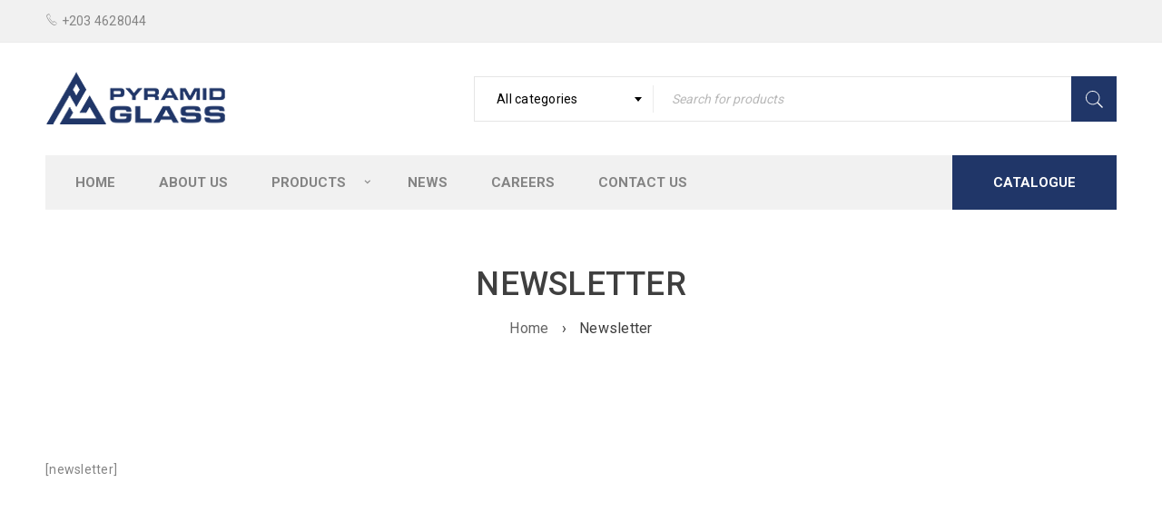

--- FILE ---
content_type: text/html; charset=UTF-8
request_url: https://www.pyramidglassegypt.com/newsletter/
body_size: 14780
content:
<!DOCTYPE html>
<html lang="en-US">
<head>
		<meta charset="UTF-8" />

			<meta name="viewport" content="width=device-width, initial-scale=1.0, maximum-scale=1" />
	
	<link rel="profile" href="//gmpg.org/xfn/11" />
	<title>Newsletter | Pyramid Glass</title>
<meta name='robots' content='max-image-preview:large' />
<link rel='dns-prefetch' href='//fonts.googleapis.com' />
<link rel="alternate" type="application/rss+xml" title="Pyramid Glass &raquo; Feed" href="https://www.pyramidglassegypt.com/feed/" />
<link rel="alternate" type="application/rss+xml" title="Pyramid Glass &raquo; Comments Feed" href="https://www.pyramidglassegypt.com/comments/feed/" />
<link rel="alternate" title="oEmbed (JSON)" type="application/json+oembed" href="https://www.pyramidglassegypt.com/wp-json/oembed/1.0/embed?url=https%3A%2F%2Fwww.pyramidglassegypt.com%2Fnewsletter%2F" />
<link rel="alternate" title="oEmbed (XML)" type="text/xml+oembed" href="https://www.pyramidglassegypt.com/wp-json/oembed/1.0/embed?url=https%3A%2F%2Fwww.pyramidglassegypt.com%2Fnewsletter%2F&#038;format=xml" />
<style id='wp-img-auto-sizes-contain-inline-css' type='text/css'>
img:is([sizes=auto i],[sizes^="auto," i]){contain-intrinsic-size:3000px 1500px}
/*# sourceURL=wp-img-auto-sizes-contain-inline-css */
</style>
<style id='wp-emoji-styles-inline-css' type='text/css'>

	img.wp-smiley, img.emoji {
		display: inline !important;
		border: none !important;
		box-shadow: none !important;
		height: 1em !important;
		width: 1em !important;
		margin: 0 0.07em !important;
		vertical-align: -0.1em !important;
		background: none !important;
		padding: 0 !important;
	}
/*# sourceURL=wp-emoji-styles-inline-css */
</style>
<style id='wp-block-library-inline-css' type='text/css'>
:root{--wp-block-synced-color:#7a00df;--wp-block-synced-color--rgb:122,0,223;--wp-bound-block-color:var(--wp-block-synced-color);--wp-editor-canvas-background:#ddd;--wp-admin-theme-color:#007cba;--wp-admin-theme-color--rgb:0,124,186;--wp-admin-theme-color-darker-10:#006ba1;--wp-admin-theme-color-darker-10--rgb:0,107,160.5;--wp-admin-theme-color-darker-20:#005a87;--wp-admin-theme-color-darker-20--rgb:0,90,135;--wp-admin-border-width-focus:2px}@media (min-resolution:192dpi){:root{--wp-admin-border-width-focus:1.5px}}.wp-element-button{cursor:pointer}:root .has-very-light-gray-background-color{background-color:#eee}:root .has-very-dark-gray-background-color{background-color:#313131}:root .has-very-light-gray-color{color:#eee}:root .has-very-dark-gray-color{color:#313131}:root .has-vivid-green-cyan-to-vivid-cyan-blue-gradient-background{background:linear-gradient(135deg,#00d084,#0693e3)}:root .has-purple-crush-gradient-background{background:linear-gradient(135deg,#34e2e4,#4721fb 50%,#ab1dfe)}:root .has-hazy-dawn-gradient-background{background:linear-gradient(135deg,#faaca8,#dad0ec)}:root .has-subdued-olive-gradient-background{background:linear-gradient(135deg,#fafae1,#67a671)}:root .has-atomic-cream-gradient-background{background:linear-gradient(135deg,#fdd79a,#004a59)}:root .has-nightshade-gradient-background{background:linear-gradient(135deg,#330968,#31cdcf)}:root .has-midnight-gradient-background{background:linear-gradient(135deg,#020381,#2874fc)}:root{--wp--preset--font-size--normal:16px;--wp--preset--font-size--huge:42px}.has-regular-font-size{font-size:1em}.has-larger-font-size{font-size:2.625em}.has-normal-font-size{font-size:var(--wp--preset--font-size--normal)}.has-huge-font-size{font-size:var(--wp--preset--font-size--huge)}.has-text-align-center{text-align:center}.has-text-align-left{text-align:left}.has-text-align-right{text-align:right}.has-fit-text{white-space:nowrap!important}#end-resizable-editor-section{display:none}.aligncenter{clear:both}.items-justified-left{justify-content:flex-start}.items-justified-center{justify-content:center}.items-justified-right{justify-content:flex-end}.items-justified-space-between{justify-content:space-between}.screen-reader-text{border:0;clip-path:inset(50%);height:1px;margin:-1px;overflow:hidden;padding:0;position:absolute;width:1px;word-wrap:normal!important}.screen-reader-text:focus{background-color:#ddd;clip-path:none;color:#444;display:block;font-size:1em;height:auto;left:5px;line-height:normal;padding:15px 23px 14px;text-decoration:none;top:5px;width:auto;z-index:100000}html :where(.has-border-color){border-style:solid}html :where([style*=border-top-color]){border-top-style:solid}html :where([style*=border-right-color]){border-right-style:solid}html :where([style*=border-bottom-color]){border-bottom-style:solid}html :where([style*=border-left-color]){border-left-style:solid}html :where([style*=border-width]){border-style:solid}html :where([style*=border-top-width]){border-top-style:solid}html :where([style*=border-right-width]){border-right-style:solid}html :where([style*=border-bottom-width]){border-bottom-style:solid}html :where([style*=border-left-width]){border-left-style:solid}html :where(img[class*=wp-image-]){height:auto;max-width:100%}:where(figure){margin:0 0 1em}html :where(.is-position-sticky){--wp-admin--admin-bar--position-offset:var(--wp-admin--admin-bar--height,0px)}@media screen and (max-width:600px){html :where(.is-position-sticky){--wp-admin--admin-bar--position-offset:0px}}

/*# sourceURL=wp-block-library-inline-css */
</style><link rel='stylesheet' id='wc-blocks-style-css' href='https://www.pyramidglassegypt.com/wp-content/plugins/woocommerce/assets/client/blocks/wc-blocks.css?ver=wc-9.4.4' type='text/css' media='all' />
<style id='global-styles-inline-css' type='text/css'>
:root{--wp--preset--aspect-ratio--square: 1;--wp--preset--aspect-ratio--4-3: 4/3;--wp--preset--aspect-ratio--3-4: 3/4;--wp--preset--aspect-ratio--3-2: 3/2;--wp--preset--aspect-ratio--2-3: 2/3;--wp--preset--aspect-ratio--16-9: 16/9;--wp--preset--aspect-ratio--9-16: 9/16;--wp--preset--color--black: #000000;--wp--preset--color--cyan-bluish-gray: #abb8c3;--wp--preset--color--white: #ffffff;--wp--preset--color--pale-pink: #f78da7;--wp--preset--color--vivid-red: #cf2e2e;--wp--preset--color--luminous-vivid-orange: #ff6900;--wp--preset--color--luminous-vivid-amber: #fcb900;--wp--preset--color--light-green-cyan: #7bdcb5;--wp--preset--color--vivid-green-cyan: #00d084;--wp--preset--color--pale-cyan-blue: #8ed1fc;--wp--preset--color--vivid-cyan-blue: #0693e3;--wp--preset--color--vivid-purple: #9b51e0;--wp--preset--gradient--vivid-cyan-blue-to-vivid-purple: linear-gradient(135deg,rgb(6,147,227) 0%,rgb(155,81,224) 100%);--wp--preset--gradient--light-green-cyan-to-vivid-green-cyan: linear-gradient(135deg,rgb(122,220,180) 0%,rgb(0,208,130) 100%);--wp--preset--gradient--luminous-vivid-amber-to-luminous-vivid-orange: linear-gradient(135deg,rgb(252,185,0) 0%,rgb(255,105,0) 100%);--wp--preset--gradient--luminous-vivid-orange-to-vivid-red: linear-gradient(135deg,rgb(255,105,0) 0%,rgb(207,46,46) 100%);--wp--preset--gradient--very-light-gray-to-cyan-bluish-gray: linear-gradient(135deg,rgb(238,238,238) 0%,rgb(169,184,195) 100%);--wp--preset--gradient--cool-to-warm-spectrum: linear-gradient(135deg,rgb(74,234,220) 0%,rgb(151,120,209) 20%,rgb(207,42,186) 40%,rgb(238,44,130) 60%,rgb(251,105,98) 80%,rgb(254,248,76) 100%);--wp--preset--gradient--blush-light-purple: linear-gradient(135deg,rgb(255,206,236) 0%,rgb(152,150,240) 100%);--wp--preset--gradient--blush-bordeaux: linear-gradient(135deg,rgb(254,205,165) 0%,rgb(254,45,45) 50%,rgb(107,0,62) 100%);--wp--preset--gradient--luminous-dusk: linear-gradient(135deg,rgb(255,203,112) 0%,rgb(199,81,192) 50%,rgb(65,88,208) 100%);--wp--preset--gradient--pale-ocean: linear-gradient(135deg,rgb(255,245,203) 0%,rgb(182,227,212) 50%,rgb(51,167,181) 100%);--wp--preset--gradient--electric-grass: linear-gradient(135deg,rgb(202,248,128) 0%,rgb(113,206,126) 100%);--wp--preset--gradient--midnight: linear-gradient(135deg,rgb(2,3,129) 0%,rgb(40,116,252) 100%);--wp--preset--font-size--small: 13px;--wp--preset--font-size--medium: 20px;--wp--preset--font-size--large: 36px;--wp--preset--font-size--x-large: 42px;--wp--preset--font-family--inter: "Inter", sans-serif;--wp--preset--font-family--cardo: Cardo;--wp--preset--spacing--20: 0.44rem;--wp--preset--spacing--30: 0.67rem;--wp--preset--spacing--40: 1rem;--wp--preset--spacing--50: 1.5rem;--wp--preset--spacing--60: 2.25rem;--wp--preset--spacing--70: 3.38rem;--wp--preset--spacing--80: 5.06rem;--wp--preset--shadow--natural: 6px 6px 9px rgba(0, 0, 0, 0.2);--wp--preset--shadow--deep: 12px 12px 50px rgba(0, 0, 0, 0.4);--wp--preset--shadow--sharp: 6px 6px 0px rgba(0, 0, 0, 0.2);--wp--preset--shadow--outlined: 6px 6px 0px -3px rgb(255, 255, 255), 6px 6px rgb(0, 0, 0);--wp--preset--shadow--crisp: 6px 6px 0px rgb(0, 0, 0);}:where(.is-layout-flex){gap: 0.5em;}:where(.is-layout-grid){gap: 0.5em;}body .is-layout-flex{display: flex;}.is-layout-flex{flex-wrap: wrap;align-items: center;}.is-layout-flex > :is(*, div){margin: 0;}body .is-layout-grid{display: grid;}.is-layout-grid > :is(*, div){margin: 0;}:where(.wp-block-columns.is-layout-flex){gap: 2em;}:where(.wp-block-columns.is-layout-grid){gap: 2em;}:where(.wp-block-post-template.is-layout-flex){gap: 1.25em;}:where(.wp-block-post-template.is-layout-grid){gap: 1.25em;}.has-black-color{color: var(--wp--preset--color--black) !important;}.has-cyan-bluish-gray-color{color: var(--wp--preset--color--cyan-bluish-gray) !important;}.has-white-color{color: var(--wp--preset--color--white) !important;}.has-pale-pink-color{color: var(--wp--preset--color--pale-pink) !important;}.has-vivid-red-color{color: var(--wp--preset--color--vivid-red) !important;}.has-luminous-vivid-orange-color{color: var(--wp--preset--color--luminous-vivid-orange) !important;}.has-luminous-vivid-amber-color{color: var(--wp--preset--color--luminous-vivid-amber) !important;}.has-light-green-cyan-color{color: var(--wp--preset--color--light-green-cyan) !important;}.has-vivid-green-cyan-color{color: var(--wp--preset--color--vivid-green-cyan) !important;}.has-pale-cyan-blue-color{color: var(--wp--preset--color--pale-cyan-blue) !important;}.has-vivid-cyan-blue-color{color: var(--wp--preset--color--vivid-cyan-blue) !important;}.has-vivid-purple-color{color: var(--wp--preset--color--vivid-purple) !important;}.has-black-background-color{background-color: var(--wp--preset--color--black) !important;}.has-cyan-bluish-gray-background-color{background-color: var(--wp--preset--color--cyan-bluish-gray) !important;}.has-white-background-color{background-color: var(--wp--preset--color--white) !important;}.has-pale-pink-background-color{background-color: var(--wp--preset--color--pale-pink) !important;}.has-vivid-red-background-color{background-color: var(--wp--preset--color--vivid-red) !important;}.has-luminous-vivid-orange-background-color{background-color: var(--wp--preset--color--luminous-vivid-orange) !important;}.has-luminous-vivid-amber-background-color{background-color: var(--wp--preset--color--luminous-vivid-amber) !important;}.has-light-green-cyan-background-color{background-color: var(--wp--preset--color--light-green-cyan) !important;}.has-vivid-green-cyan-background-color{background-color: var(--wp--preset--color--vivid-green-cyan) !important;}.has-pale-cyan-blue-background-color{background-color: var(--wp--preset--color--pale-cyan-blue) !important;}.has-vivid-cyan-blue-background-color{background-color: var(--wp--preset--color--vivid-cyan-blue) !important;}.has-vivid-purple-background-color{background-color: var(--wp--preset--color--vivid-purple) !important;}.has-black-border-color{border-color: var(--wp--preset--color--black) !important;}.has-cyan-bluish-gray-border-color{border-color: var(--wp--preset--color--cyan-bluish-gray) !important;}.has-white-border-color{border-color: var(--wp--preset--color--white) !important;}.has-pale-pink-border-color{border-color: var(--wp--preset--color--pale-pink) !important;}.has-vivid-red-border-color{border-color: var(--wp--preset--color--vivid-red) !important;}.has-luminous-vivid-orange-border-color{border-color: var(--wp--preset--color--luminous-vivid-orange) !important;}.has-luminous-vivid-amber-border-color{border-color: var(--wp--preset--color--luminous-vivid-amber) !important;}.has-light-green-cyan-border-color{border-color: var(--wp--preset--color--light-green-cyan) !important;}.has-vivid-green-cyan-border-color{border-color: var(--wp--preset--color--vivid-green-cyan) !important;}.has-pale-cyan-blue-border-color{border-color: var(--wp--preset--color--pale-cyan-blue) !important;}.has-vivid-cyan-blue-border-color{border-color: var(--wp--preset--color--vivid-cyan-blue) !important;}.has-vivid-purple-border-color{border-color: var(--wp--preset--color--vivid-purple) !important;}.has-vivid-cyan-blue-to-vivid-purple-gradient-background{background: var(--wp--preset--gradient--vivid-cyan-blue-to-vivid-purple) !important;}.has-light-green-cyan-to-vivid-green-cyan-gradient-background{background: var(--wp--preset--gradient--light-green-cyan-to-vivid-green-cyan) !important;}.has-luminous-vivid-amber-to-luminous-vivid-orange-gradient-background{background: var(--wp--preset--gradient--luminous-vivid-amber-to-luminous-vivid-orange) !important;}.has-luminous-vivid-orange-to-vivid-red-gradient-background{background: var(--wp--preset--gradient--luminous-vivid-orange-to-vivid-red) !important;}.has-very-light-gray-to-cyan-bluish-gray-gradient-background{background: var(--wp--preset--gradient--very-light-gray-to-cyan-bluish-gray) !important;}.has-cool-to-warm-spectrum-gradient-background{background: var(--wp--preset--gradient--cool-to-warm-spectrum) !important;}.has-blush-light-purple-gradient-background{background: var(--wp--preset--gradient--blush-light-purple) !important;}.has-blush-bordeaux-gradient-background{background: var(--wp--preset--gradient--blush-bordeaux) !important;}.has-luminous-dusk-gradient-background{background: var(--wp--preset--gradient--luminous-dusk) !important;}.has-pale-ocean-gradient-background{background: var(--wp--preset--gradient--pale-ocean) !important;}.has-electric-grass-gradient-background{background: var(--wp--preset--gradient--electric-grass) !important;}.has-midnight-gradient-background{background: var(--wp--preset--gradient--midnight) !important;}.has-small-font-size{font-size: var(--wp--preset--font-size--small) !important;}.has-medium-font-size{font-size: var(--wp--preset--font-size--medium) !important;}.has-large-font-size{font-size: var(--wp--preset--font-size--large) !important;}.has-x-large-font-size{font-size: var(--wp--preset--font-size--x-large) !important;}
/*# sourceURL=global-styles-inline-css */
</style>

<style id='classic-theme-styles-inline-css' type='text/css'>
/*! This file is auto-generated */
.wp-block-button__link{color:#fff;background-color:#32373c;border-radius:9999px;box-shadow:none;text-decoration:none;padding:calc(.667em + 2px) calc(1.333em + 2px);font-size:1.125em}.wp-block-file__button{background:#32373c;color:#fff;text-decoration:none}
/*# sourceURL=/wp-includes/css/classic-themes.min.css */
</style>
<link rel='stylesheet' id='contact-form-7-css' href='https://www.pyramidglassegypt.com/wp-content/plugins/contact-form-7/includes/css/styles.css?ver=5.9' type='text/css' media='all' />
<link rel='stylesheet' id='rs-plugin-settings-css' href='https://www.pyramidglassegypt.com/wp-content/plugins/revslider/public/assets/css/rs6.css?ver=6.4.2' type='text/css' media='all' />
<style id='rs-plugin-settings-inline-css' type='text/css'>
#rs-demo-id {}
/*# sourceURL=rs-plugin-settings-inline-css */
</style>
<link rel='stylesheet' id='js_composer_front-css' href='https://www.pyramidglassegypt.com/wp-content/plugins/js_composer/assets/css/js_composer.min.css?ver=6.6.0' type='text/css' media='all' />
<link rel='stylesheet' id='ts-shortcode-css' href='https://www.pyramidglassegypt.com/wp-content/plugins/themesky/css/shortcode.css?ver=1.2.8' type='text/css' media='all' />
<link rel='stylesheet' id='owl-carousel-css' href='https://www.pyramidglassegypt.com/wp-content/plugins/themesky/css/owl.carousel.css?ver=1.2.8' type='text/css' media='all' />
<link rel='stylesheet' id='woocommerce-layout-css' href='https://www.pyramidglassegypt.com/wp-content/plugins/woocommerce/assets/css/woocommerce-layout.css?ver=9.4.4' type='text/css' media='all' />
<link rel='stylesheet' id='woocommerce-smallscreen-css' href='https://www.pyramidglassegypt.com/wp-content/plugins/woocommerce/assets/css/woocommerce-smallscreen.css?ver=9.4.4' type='text/css' media='only screen and (max-width: 768px)' />
<link rel='stylesheet' id='woocommerce-general-css' href='https://www.pyramidglassegypt.com/wp-content/plugins/woocommerce/assets/css/woocommerce.css?ver=9.4.4' type='text/css' media='all' />
<style id='woocommerce-inline-inline-css' type='text/css'>
.woocommerce form .form-row .required { visibility: visible; }
/*# sourceURL=woocommerce-inline-inline-css */
</style>
<link rel='stylesheet' id='boxshop-reset-css' href='https://www.pyramidglassegypt.com/wp-content/themes/boxshop/css/reset.css?ver=1.5.1' type='text/css' media='all' />
<link rel='stylesheet' id='boxshop-style-css' href='https://www.pyramidglassegypt.com/wp-content/themes/boxshop/style.css?ver=1.5.1' type='text/css' media='all' />
<link rel='stylesheet' id='boxshop-child-style-css' href='https://www.pyramidglassegypt.com/wp-content/themes/boxshop-child/style.css?ver=6.9' type='text/css' media='all' />
<link rel='stylesheet' id='yith_ywraq_frontend-css' href='https://www.pyramidglassegypt.com/wp-content/plugins/yith-woocommerce-request-a-quote-premium/assets/css/ywraq-frontend.css?ver=3.1.2' type='text/css' media='all' />
<style id='yith_ywraq_frontend-inline-css' type='text/css'>
.woocommerce .add-request-quote-button.button, .woocommerce .add-request-quote-button-addons.button{
    background-color: #0585b8!important;
    color: #ffffff!important;
}
.woocommerce .add-request-quote-button.button:hover,  .woocommerce .add-request-quote-button-addons.button:hover{
    background-color: rgb(6,110,151)!important;
    color: #ffffff!important;
}

#ywraq_checkout_quote.button{
	background: rgb(5,133,184);
    color: #ffffff;
    border: 1px solid #ffffff;
}

#ywraq_checkout_quote.button:hover{
	background: rgb(6,110,151);
    color: #ffffff;
    border: 1px solid #ffffff;
}

/*# sourceURL=yith_ywraq_frontend-inline-css */
</style>
<link rel='stylesheet' id='bsf-Defaults-css' href='https://www.pyramidglassegypt.com/wp-content/uploads/smile_fonts/Defaults/Defaults.css?ver=3.19.9' type='text/css' media='all' />
<link rel='stylesheet' id='google-fonts-roboto-css' href='//fonts.googleapis.com/css?family=Roboto%3A400%2C500%2C700%26subset%3Dlatin%2Clatin-ext&#038;ver=6.9' type='text/css' media='all' />
<link rel='stylesheet' id='font-awesome-css' href='https://www.pyramidglassegypt.com/wp-content/themes/boxshop/css/font-awesome.css?ver=1.5.1' type='text/css' media='all' />
<link rel='stylesheet' id='font-pe-icon-css' href='https://www.pyramidglassegypt.com/wp-content/themes/boxshop/css/pe-icon-7-stroke.min.css?ver=1.5.1' type='text/css' media='all' />
<link rel='stylesheet' id='boxshop-responsive-css' href='https://www.pyramidglassegypt.com/wp-content/themes/boxshop/css/responsive.css?ver=1.5.1' type='text/css' media='all' />
<link rel='stylesheet' id='prettyPhoto-css' href='https://www.pyramidglassegypt.com/wp-content/themes/boxshop/css/prettyPhoto.css?ver=1.5.1' type='text/css' media='all' />
<link rel='stylesheet' id='select2-css' href='https://www.pyramidglassegypt.com/wp-content/themes/boxshop/css/select2.css?ver=1.5.1' type='text/css' media='all' />
<link rel='stylesheet' id='boxshop-dynamic-css-css' href='https://www.pyramidglassegypt.com/wp-content/uploads/boxshopchild.css?ver=1765695154' type='text/css' media='all' />
<script type="text/template" id="tmpl-variation-template">
	<div class="woocommerce-variation-description">{{{ data.variation.variation_description }}}</div>
	<div class="woocommerce-variation-price">{{{ data.variation.price_html }}}</div>
	<div class="woocommerce-variation-availability">{{{ data.variation.availability_html }}}</div>
</script>
<script type="text/template" id="tmpl-unavailable-variation-template">
	<p role="alert">Sorry, this product is unavailable. Please choose a different combination.</p>
</script>
<script type="text/javascript" src="https://www.pyramidglassegypt.com/wp-includes/js/jquery/jquery.min.js?ver=3.7.1" id="jquery-core-js"></script>
<script type="text/javascript" src="https://www.pyramidglassegypt.com/wp-includes/js/jquery/jquery-migrate.min.js?ver=3.4.1" id="jquery-migrate-js"></script>
<script type="text/javascript" src="https://www.pyramidglassegypt.com/wp-content/plugins/revslider/public/assets/js/rbtools.min.js?ver=6.4.2" id="tp-tools-js"></script>
<script type="text/javascript" src="https://www.pyramidglassegypt.com/wp-content/plugins/revslider/public/assets/js/rs6.min.js?ver=6.4.2" id="revmin-js"></script>
<script type="text/javascript" src="https://www.pyramidglassegypt.com/wp-content/plugins/woocommerce/assets/js/jquery-blockui/jquery.blockUI.min.js?ver=2.7.0-wc.9.4.4" id="jquery-blockui-js" data-wp-strategy="defer"></script>
<script type="text/javascript" id="wc-add-to-cart-js-extra">
/* <![CDATA[ */
var wc_add_to_cart_params = {"ajax_url":"/wp-admin/admin-ajax.php","wc_ajax_url":"/?wc-ajax=%%endpoint%%","i18n_view_cart":"View cart","cart_url":"https://www.pyramidglassegypt.com/cart/","is_cart":"","cart_redirect_after_add":"no"};
//# sourceURL=wc-add-to-cart-js-extra
/* ]]> */
</script>
<script type="text/javascript" src="https://www.pyramidglassegypt.com/wp-content/plugins/woocommerce/assets/js/frontend/add-to-cart.min.js?ver=9.4.4" id="wc-add-to-cart-js" data-wp-strategy="defer"></script>
<script type="text/javascript" src="https://www.pyramidglassegypt.com/wp-content/plugins/woocommerce/assets/js/js-cookie/js.cookie.min.js?ver=2.1.4-wc.9.4.4" id="js-cookie-js" defer="defer" data-wp-strategy="defer"></script>
<script type="text/javascript" id="woocommerce-js-extra">
/* <![CDATA[ */
var woocommerce_params = {"ajax_url":"/wp-admin/admin-ajax.php","wc_ajax_url":"/?wc-ajax=%%endpoint%%"};
//# sourceURL=woocommerce-js-extra
/* ]]> */
</script>
<script type="text/javascript" src="https://www.pyramidglassegypt.com/wp-content/plugins/woocommerce/assets/js/frontend/woocommerce.min.js?ver=9.4.4" id="woocommerce-js" defer="defer" data-wp-strategy="defer"></script>
<script type="text/javascript" src="https://www.pyramidglassegypt.com/wp-content/plugins/js_composer/assets/js/vendors/woocommerce-add-to-cart.js?ver=6.6.0" id="vc_woocommerce-add-to-cart-js-js"></script>
<script type="text/javascript" src="https://www.pyramidglassegypt.com/wp-includes/js/underscore.min.js?ver=1.13.7" id="underscore-js"></script>
<script type="text/javascript" id="wp-util-js-extra">
/* <![CDATA[ */
var _wpUtilSettings = {"ajax":{"url":"/wp-admin/admin-ajax.php"}};
//# sourceURL=wp-util-js-extra
/* ]]> */
</script>
<script type="text/javascript" src="https://www.pyramidglassegypt.com/wp-includes/js/wp-util.min.js?ver=6.9" id="wp-util-js"></script>
<script type="text/javascript" id="wc-add-to-cart-variation-js-extra">
/* <![CDATA[ */
var wc_add_to_cart_variation_params = {"wc_ajax_url":"/?wc-ajax=%%endpoint%%","i18n_no_matching_variations_text":"Sorry, no products matched your selection. Please choose a different combination.","i18n_make_a_selection_text":"Please select some product options before adding this product to your cart.","i18n_unavailable_text":"Sorry, this product is unavailable. Please choose a different combination."};
//# sourceURL=wc-add-to-cart-variation-js-extra
/* ]]> */
</script>
<script type="text/javascript" src="https://www.pyramidglassegypt.com/wp-content/plugins/woocommerce/assets/js/frontend/add-to-cart-variation.min.js?ver=9.4.4" id="wc-add-to-cart-variation-js" defer="defer" data-wp-strategy="defer"></script>
<link rel="https://api.w.org/" href="https://www.pyramidglassegypt.com/wp-json/" /><link rel="alternate" title="JSON" type="application/json" href="https://www.pyramidglassegypt.com/wp-json/wp/v2/pages/9008" /><link rel="EditURI" type="application/rsd+xml" title="RSD" href="https://www.pyramidglassegypt.com/xmlrpc.php?rsd" />
<meta name="generator" content="WordPress 6.9" />
<meta name="generator" content="WooCommerce 9.4.4" />
<link rel="canonical" href="https://www.pyramidglassegypt.com/newsletter/" />
<link rel='shortlink' href='https://www.pyramidglassegypt.com/?p=9008' />
<style type="text/css" data-type="vc_shortcodes-custom-css">.vc_custom_1619606859541{padding-top: 70px !important;padding-bottom: 30px !important;}.vc_custom_1501214052594{margin-bottom: 20px !important;}.vc_custom_1501214070602{margin-bottom: 30px !important;}.vc_custom_1621650792192{padding-right: 50px !important;}.vc_custom_1621650835394{padding-right: 50px !important;}.vc_custom_1621650835394{padding-right: 50px !important;}.vc_custom_1474460712483{margin-bottom: 0px !important;}.vc_custom_1492797021714{margin-bottom: 0px !important;}.vc_custom_1476704978126{margin-bottom: 0px !important;}</style>	<noscript><style>.woocommerce-product-gallery{ opacity: 1 !important; }</style></noscript>
	<style type="text/css">.recentcomments a{display:inline !important;padding:0 !important;margin:0 !important;}</style><meta name="generator" content="Powered by WPBakery Page Builder - drag and drop page builder for WordPress."/>
<meta name="generator" content="Powered by Slider Revolution 6.4.2 - responsive, Mobile-Friendly Slider Plugin for WordPress with comfortable drag and drop interface." />
<style class='wp-fonts-local' type='text/css'>
@font-face{font-family:Inter;font-style:normal;font-weight:300 900;font-display:fallback;src:url('https://www.pyramidglassegypt.com/wp-content/plugins/woocommerce/assets/fonts/Inter-VariableFont_slnt,wght.woff2') format('woff2');font-stretch:normal;}
@font-face{font-family:Cardo;font-style:normal;font-weight:400;font-display:fallback;src:url('https://www.pyramidglassegypt.com/wp-content/plugins/woocommerce/assets/fonts/cardo_normal_400.woff2') format('woff2');}
</style>
<link rel="icon" href="https://www.pyramidglassegypt.com/wp-content/uploads/2021/08/Icon-40x40.png" sizes="32x32" />
<link rel="icon" href="https://www.pyramidglassegypt.com/wp-content/uploads/2021/08/Icon.png" sizes="192x192" />
<link rel="apple-touch-icon" href="https://www.pyramidglassegypt.com/wp-content/uploads/2021/08/Icon.png" />
<meta name="msapplication-TileImage" content="https://www.pyramidglassegypt.com/wp-content/uploads/2021/08/Icon.png" />
<script type="text/javascript">function setREVStartSize(e){
			//window.requestAnimationFrame(function() {				 
				window.RSIW = window.RSIW===undefined ? window.innerWidth : window.RSIW;	
				window.RSIH = window.RSIH===undefined ? window.innerHeight : window.RSIH;	
				try {								
					var pw = document.getElementById(e.c).parentNode.offsetWidth,
						newh;
					pw = pw===0 || isNaN(pw) ? window.RSIW : pw;
					e.tabw = e.tabw===undefined ? 0 : parseInt(e.tabw);
					e.thumbw = e.thumbw===undefined ? 0 : parseInt(e.thumbw);
					e.tabh = e.tabh===undefined ? 0 : parseInt(e.tabh);
					e.thumbh = e.thumbh===undefined ? 0 : parseInt(e.thumbh);
					e.tabhide = e.tabhide===undefined ? 0 : parseInt(e.tabhide);
					e.thumbhide = e.thumbhide===undefined ? 0 : parseInt(e.thumbhide);
					e.mh = e.mh===undefined || e.mh=="" || e.mh==="auto" ? 0 : parseInt(e.mh,0);		
					if(e.layout==="fullscreen" || e.l==="fullscreen") 						
						newh = Math.max(e.mh,window.RSIH);					
					else{					
						e.gw = Array.isArray(e.gw) ? e.gw : [e.gw];
						for (var i in e.rl) if (e.gw[i]===undefined || e.gw[i]===0) e.gw[i] = e.gw[i-1];					
						e.gh = e.el===undefined || e.el==="" || (Array.isArray(e.el) && e.el.length==0)? e.gh : e.el;
						e.gh = Array.isArray(e.gh) ? e.gh : [e.gh];
						for (var i in e.rl) if (e.gh[i]===undefined || e.gh[i]===0) e.gh[i] = e.gh[i-1];
											
						var nl = new Array(e.rl.length),
							ix = 0,						
							sl;					
						e.tabw = e.tabhide>=pw ? 0 : e.tabw;
						e.thumbw = e.thumbhide>=pw ? 0 : e.thumbw;
						e.tabh = e.tabhide>=pw ? 0 : e.tabh;
						e.thumbh = e.thumbhide>=pw ? 0 : e.thumbh;					
						for (var i in e.rl) nl[i] = e.rl[i]<window.RSIW ? 0 : e.rl[i];
						sl = nl[0];									
						for (var i in nl) if (sl>nl[i] && nl[i]>0) { sl = nl[i]; ix=i;}															
						var m = pw>(e.gw[ix]+e.tabw+e.thumbw) ? 1 : (pw-(e.tabw+e.thumbw)) / (e.gw[ix]);					
						newh =  (e.gh[ix] * m) + (e.tabh + e.thumbh);
					}				
					if(window.rs_init_css===undefined) window.rs_init_css = document.head.appendChild(document.createElement("style"));					
					document.getElementById(e.c).height = newh+"px";
					window.rs_init_css.innerHTML += "#"+e.c+"_wrapper { height: "+newh+"px }";				
				} catch(e){
					console.log("Failure at Presize of Slider:" + e)
				}					   
			//});
		  };</script>
		<style type="text/css" id="wp-custom-css">
			.woocommerce .add-request-quote-button.button, .woocommerce .add-request-quote-button-addons.button {
    background-color: #203668!important;
}

.woocommerce .add-request-quote-button.button:hover, .woocommerce .add-request-quote-button-addons.button:hover {
    background-color: rgb(1 61 65 / 66%)!important;
}

.column-tabs li:hover, .column-tabs li.current {
    background-color: #203668 !important;
}

table thead th, .ts-dropcap.style-2, .ts-products-widget-shortcode.title-background-color .widgettitle, .list-posts article:not(.format-quote) .entry-meta .date-time, article.single .entry-meta .date-time, .ts-blogs article:not(.quote) .entry-meta .date-time, .ts-products-tabs-widget .vc_tta-accordion .vc_tta-panels > div .vc_tta-panel-heading a:after, .title-background-color .shortcode-heading-wrapper .heading-title, #bbpress-forums ul.bbp-replies > .bbp-header, #bbpress-forums ul.bbp-lead-topic .bbp-header, #bbpress-forums ul.bbp-topics .bbp-header, #bbpress-forums ul.bbp-forums .bbp-header, #bbpress-forums ul.bbp-replies > .bbp-header, #bbpress-forums ul.bbp-search-results .bbp-header, .woocommerce table.cart th, .ts-team-member .image-thumbnail .social a.custom:hover, body.woocommerce > h1, .ts-social-icons .style-vertical li.custom:hover a i:after, footer#colophon .ts-social-icons .style-vertical li.c:hover a i:after, .ts-social-icons li.custom:hover a, footer#colophon .ts-social-icons li.custom:hover a, .ts-social-icons li.custom .ts-tooltip, footer#colophon .ts-social-icons li.custom .ts-tooltip, .ts-tiny-cart-wrapper .ic-cart:after, header .ts-search-by-category .search-content input[type="submit"] {
    background-color: #203668;
}

.ts-menu > nav.pc-menu > ul.menu li:hover >.ts-menu-drop-icon, .ts-menu > nav.pc-menu > ul.menu li.current_page_item >.ts-menu-drop-icon, .ts-menu > nav.pc-menu > ul.menu li.current-menu-item >.ts-menu-drop-icon, .ts-menu > nav.pc-menu > ul.menu li.current_page_parent >.ts-menu-drop-icon, .ts-menu > nav.pc-menu > ul.menu li.current-menu-parent >.ts-menu-drop-icon, .ts-menu > nav.pc-menu > ul.menu li.current-menu-ancestor >.ts-menu-drop-icon, .ts-menu > nav.pc-menu > ul.menu li.current-product_cat-ancestor >.ts-menu-drop-icon, .ic-close-menu-button:hover, .menu-wrapper nav > ul.menu > li:hover > a, .menu-wrapper nav > ul.menu li.fa:hover:before, .menu-wrapper nav > ul.menu > li.fa.current-menu-parent:before, .menu-wrapper nav > ul.menu > li.fa.current_page_item:before, .menu-wrapper nav > ul.menu > li.fa.current-menu-item:before, .menu-wrapper nav > ul.menu > li.fa.current_page_parent:before, .menu-wrapper nav > ul.menu > li.fa.current-menu-parent:before, .menu-wrapper nav > ul.menu > li.fa.current-menu-ancestor:before, .menu-wrapper nav > ul.menu > li.current_page_item > a, .menu-wrapper nav > ul.menu > li.current-menu-item > a, .menu-wrapper nav > ul.menu > li.current_page_parent > a, .menu-wrapper nav > ul.menu > li.current-menu-parent > a, .menu-wrapper nav > ul.menu > li.current-menu-ancestor > a, .menu-wrapper nav > ul.menu li.current-product_cat-ancestor > a, .ts-menu-drop-icon.active:before, .ts-menu-drop-icon:hover:before, header .search-wrapper.active .toggle-search:before {
    color: #203668;
}

.woocommerce .add-request-quote-button.button:hover, .woocommerce .add-request-quote-button-addons.button:hover {
    background-color: rgb(32 54 104 / 66%)!important;
}

/*//////////////////////////////////*/

.vc_custom_1619606859541 {

    padding-top: 20px !important;
    padding-bottom: 0 !important;
}

body .ts-footer-block {
    /* border: 0; */
    padding: 0 !important;
}

#ts_footer_block-1 .wpb_content_element {
    margin-bottom: 0px;
}

span.hyphen {
    display: none !important;
}

.shopping-cart-wrapper a.cart-control .amount {
    display: none;
}

span.cart-number {
    font-weight: 700;
    color: #203668;
}

header .header-bottom {
    background-color: #ffffff;
}

.header-top {
    background-color: #f1f1f1;
}

.breadcrumb-title-wrapper .breadcrumb-title h1 {
    color: #3f3f3f;
}

.breadcrumb-title-wrapper .breadcrumb-title * {
    color: #3f3f3f;
}

.breadcrumb-title-wrapper .breadcrumb-content {
    height: 200px;
}

.related.related-posts {
    display: none;
}

.menu-wrapper nav > ul.menu > li {
    padding: 0 15px;
}

.menu-wrapper nav > ul.menu > li:hover:not(:last-child) > a  {
    background: #203668;
    color: #ffffff;
    padding-left: 15px;
    padding-right: 15px;
}

.menu-wrapper nav > ul.menu > li:last-child {
    padding: 0 15px;
}

.vc_row.wpb_row.vc_row-fluid.vc_custom_1619606859541.ts-row-wide {
    margin-bottom: 0px;
}

.vc_custom_1621650835394 {
    padding-right: 5px !important;
}

@media only screen and (max-width: 1229px)
{
	
	rs-bullets.tp-bullets.hesperiden.horizontal.nav-pos-hor-center.nav-pos-ver-bottom.nav-dir-horizontal {
    top: 110% !IMPORTANT;
}
	
	.stats-block, .wpb_row .wpb_column .wpb_wrapper .stats-block {
    text-align: left !important;
    margin: 8px 0 !important;
}
	
	.vc_row.wpb_row.vc_row-fluid.vc_custom_1619615131287.ts-row-wide {
    display: flex;
}
	
	.wpb_column.vc_column_container.vc_col-sm-1\/5.vc_custom_1501214070602 {
    display: none;
}
	
	
	.aio-icon-img .img-icon {
    max-width: 60%!important;
    display: inherit;
}

		
	
	.stats-left .aio-icon-left {    padding-right: 0;
}
	
	
	.stats-block .stats-text {
    font-size: 14px !important;
    line-height: initial;
}
	
	.stats-block .stats-number {
    font-size: 25px !important;
}
	
.menu-wrapper nav > ul.menu > li {
    margin-right: 0;
}
	
}

header .header-v6 .search-table .search-content input[type="text"] {
    color: #203668;
}

.menu-wrapper nav > ul.menu > li:hover {
    padding: 0;
}

.prod-cat-show-top-content-button {
    display: none;
}

.vertical-menu-wrapper {
    display: none;
}

.header-v2 .header-bottom .container, .header-v5 .header-bottom .container {
    display: flow-root;
}


.header-right {
    display: none !IMPORTANT;
}

li.menu-item.menu-item-type-custom.menu-item-object-custom.menu-item-8674.ts-normal-menu {
    background: #203668;
}



.header-sticky.header-bottom.has-vertical-menu {
    border-bottom: solid white;
}

.woocommerce .add-request-quote-button.button, .woocommerce .add-request-quote-button-addons.button {
    font-size: small;
}

li.menu-item.menu-item-type-custom.menu-item-object-custom.menu-item-8674.ts-normal-menu span {
    color: white;
}

.stats-block, .wpb_row .wpb_column .wpb_wrapper .stats-block {
    text-align: -webkit-center;
    margin: 35px 0 !important;
}

section.related.products {
    padding-top: 50px;
    border-top: solid 5px #3a3a3a;
}

.woocommerce div.product .woocommerce-tabs {
    padding: 15px 0;
    border-top: solid 5px #3a3a3a;
}

.owl-nav {
    padding: 15px 0;
}

.woocommerce div.product .woocommerce-tabs ul.tabs li > a:hover, .woocommerce div.product .woocommerce-tabs ul.tabs li.active > a, .woocommerce nav.woocommerce-pagination ul li a.next:hover, .woocommerce nav.woocommerce-pagination ul li a.prev:hover, .ts-pagination ul li a.prev:hover, .ts-pagination ul li a.next:hover, .woocommerce nav.woocommerce-pagination ul li a.next:focus, .woocommerce nav.woocommerce-pagination ul li a.prev:focus, .ts-pagination ul li a.prev:focus, .ts-pagination ul li a.next:focus, .dokan-pagination-container .dokan-pagination li:hover a, .dokan-pagination-container .dokan-pagination li.active a, .ts-pagination ul li a:hover, .ts-pagination ul li a:focus, .ts-pagination ul li span.current, .woocommerce nav.woocommerce-pagination ul li a:hover, .woocommerce nav.woocommerce-pagination ul li span.current, .woocommerce nav.woocommerce-pagination ul li a:focus, .woocommerce nav.woocommerce-pagination ul li a.next:focus .woocommerce nav.woocommerce-pagination ul li a.prev:focus, .woocommerce nav.woocommerce-pagination ul li a.next:hover, .woocommerce nav.woocommerce-pagination ul li a.prev:hover, .bbp-pagination-links a:hover, .bbp-pagination-links span.current {
    background: #3a3a3a;
    border-color: #3a3a3a;
}

.woocommerce div.product .woocommerce-tabs ul.tabs li.active > a:after {
    color: #3a3a3a;
}

.yith-ywraq-add-to-quote.add-to-quote-8500 {
    float: right;
}

ul.yith-ywraq-list {
    margin: 10px 0;
}

.update-list-wrapper {
    float: right;
}

.woocommerce table.shop_table td.product-thumbnail {
    padding: 0 45px;
}

#right-sidebar {
    padding: 0 10px 0 31px;
}

#ts_social_icons-1 .widget-title-wrapper {
    display: none;
}

.smile_icon_list.left li .icon_description {
    padding-left: 0px;
}

.smile_icon_list li.icon_list_item {
    margin: 0 0 5px!important;
}

@media only screen and (min-width: 768px)
{
	
	.yith-ywraq-add-to-quote.add-to-quote-8500 {
    margin: -13px 39px;
}
	
li.menu-item.menu-item-type-custom.menu-item-object-custom.menu-item-8674.ts-normal-menu {
	float: right !IMPORTANT;
    margin-left: 130px !important;
    padding: 0px 45px !important;
}
	
	.ts-menu > nav.pc-menu > ul.menu li:hover >.ts-menu-drop-icon, .ts-menu > nav.pc-menu > ul.menu li.current_page_item >.ts-menu-drop-icon, .ts-menu > nav.pc-menu > ul.menu li.current-menu-item >.ts-menu-drop-icon {
    color: #ffffff;
}
	

	
}
		</style>
		<noscript><style> .wpb_animate_when_almost_visible { opacity: 1; }</style></noscript></head>
<body class="wp-singular page-template-default page page-id-9008 wp-theme-boxshop wp-child-theme-boxshop-child theme-boxshop woocommerce-no-js wide ts_desktop wpb-js-composer js-comp-ver-6.6.0 vc_responsive">
<div id="page" class="hfeed site">

	
		<!-- Page Slider -->
									<div class="mobile-menu-wrapper">
			<span class="ic-mobile-menu-close-button"><i class="fa fa-remove"></i></span>
			<nav class="mobile-menu"><ul id="menu-menu-main" class="menu"><li id="menu-item-8329" class="menu-item menu-item-type-post_type menu-item-object-page menu-item-home menu-item-8329"><a href="https://www.pyramidglassegypt.com/">Home</a></li>
<li id="menu-item-8331" class="menu-item menu-item-type-post_type menu-item-object-page menu-item-8331"><a href="https://www.pyramidglassegypt.com/about-us/">About us</a></li>
<li id="menu-item-9035" class="menu-item menu-item-type-post_type menu-item-object-page menu-item-has-children menu-item-9035"><a href="https://www.pyramidglassegypt.com/shop-2/">Products</a>
<ul class="sub-menu">
	<li id="menu-item-8659" class="menu-item menu-item-type-taxonomy menu-item-object-product_cat menu-item-8659"><a href="https://www.pyramidglassegypt.com/product-category/bowl/">BOWLS</a></li>
	<li id="menu-item-8660" class="menu-item menu-item-type-taxonomy menu-item-object-product_cat menu-item-8660"><a href="https://www.pyramidglassegypt.com/product-category/tumbler/">TUMBLERS</a></li>
	<li id="menu-item-8661" class="menu-item menu-item-type-taxonomy menu-item-object-product_cat menu-item-8661"><a href="https://www.pyramidglassegypt.com/product-category/mug/">MUGS &amp; CUPS</a></li>
	<li id="menu-item-8662" class="menu-item menu-item-type-taxonomy menu-item-object-product_cat menu-item-has-children menu-item-8662"><a href="https://www.pyramidglassegypt.com/product-category/plate/">PLATES</a>
	<ul class="sub-menu">
		<li id="menu-item-10256" class="menu-item menu-item-type-taxonomy menu-item-object-product_cat menu-item-10256"><a href="https://www.pyramidglassegypt.com/product-category/plate/saucer/">SAUCERS</a></li>
	</ul>
</li>
	<li id="menu-item-8988" class="menu-item menu-item-type-taxonomy menu-item-object-product_cat menu-item-8988"><a href="https://www.pyramidglassegypt.com/product-category/ashtrays/">ASHTRAYS</a></li>
	<li id="menu-item-8663" class="menu-item menu-item-type-taxonomy menu-item-object-product_cat menu-item-8663"><a href="https://www.pyramidglassegypt.com/product-category/cup-saucer/">CUPS + SAUCERS</a></li>
</ul>
</li>
<li id="menu-item-8407" class="menu-item menu-item-type-post_type menu-item-object-page menu-item-8407"><a href="https://www.pyramidglassegypt.com/news/">News</a></li>
<li id="menu-item-8606" class="menu-item menu-item-type-post_type menu-item-object-page menu-item-8606"><a href="https://www.pyramidglassegypt.com/careers/">Careers</a></li>
<li id="menu-item-8344" class="menu-item menu-item-type-post_type menu-item-object-page menu-item-8344"><a href="https://www.pyramidglassegypt.com/contact-us/">Contact us</a></li>
<li id="menu-item-8674" class="menu-item menu-item-type-custom menu-item-object-custom menu-item-8674"><a href="https://www.pyramidglassegypt.com/wp-content/uploads/2024/01/PG-CATALOGUE-2024.pdf">CATALOGUE</a></li>
</ul></nav>		</div>
		
		<header class="ts-header has-sticky">
	<div class="header-container">
		<div class="header-template  header-v5 hidden-cart show-search has-vertical-menu">
			<div class="header-top ">
				<div class="container">
					<div class="header-left">
						<span class="ic-mobile-menu-button visible-phone"><i class="fa fa-bars"></i></span>
												<div class="info-desc"><i class='pe-7s-call'></i> +203 4628044</div>
											</div>
					<div class="header-right">
						
						<span class="ts-group-meta-icon-toggle visible-phone"><i class="fa fa-cog"></i></span>
				
												
						<div class="group-meta-header">
							
														
														<div class="my-account-wrapper">		<div class="ts-tiny-account-wrapper">
			<div class="account-control">
				<i class="pe-7s-users"></i>
									<a  class="login" href="https://www.pyramidglassegypt.com/my-account/" title="Login"><span>Login</span></a>
					 / 
					<a class="sign-up" href="https://www.pyramidglassegypt.com/my-account/" title="Create New Account"><span>Sign up</span></a>
							</div>
						<div class="account-dropdown-form dropdown-container">
				<div class="form-content">	
					<form name="ts-login-form" id="ts-login-form" action="https://www.pyramidglassegypt.com/wp-login.php" method="post"><p class="login-username">
				<label for="user_login">Username</label>
				<input type="text" name="log" id="user_login" autocomplete="username" class="input" value="" size="20" />
			</p><p class="login-password">
				<label for="user_pass">Password</label>
				<input type="password" name="pwd" id="user_pass" autocomplete="current-password" spellcheck="false" class="input" value="" size="20" />
			</p><p class="login-submit">
				<input type="submit" name="wp-submit" id="wp-submit" class="button button-primary" value="Login" />
				<input type="hidden" name="redirect_to" value="https://www.pyramidglassegypt.com/newsletter/" />
			</p></form>		
					<p class="forgot-pass"><a href="https://www.pyramidglassegypt.com/my-account/lost-password/" title="Forgot Your Password?">Forgot Your Password?</a></p>
				</div>
			</div>
					</div>
		
		</div>
								
							
														
														
							
							
						</div>
					</div>
				</div>
			</div>
			<div class="header-middle">
				<div class="container">
					<div class="logo-wrapper">		<div class="logo">
			<a href="https://www.pyramidglassegypt.com/">
			<!-- Main logo -->
							<img src="https://www.pyramidglassegypt.com/wp-content/uploads/2021/08/logo-2.png" alt="Pyramid Glass" title="Pyramid Glass" class="normal-logo" />
						
			<!-- Mobile logo -->
							<img src="https://www.pyramidglassegypt.com/wp-content/uploads/2021/08/logo-2.png" alt="Pyramid Glass" title="Pyramid Glass" class="normal-logo mobile-logo" />
						
			<!-- Sticky logo -->
							<img src="https://www.pyramidglassegypt.com/wp-content/uploads/2021/08/logo-2.png" alt="Pyramid Glass" title="Pyramid Glass" class="normal-logo sticky-logo" />
						
			<!-- Logo Text -->
						</a>
		</div>
		</div>
					
					
										<div class="search-wrapper">		<div class="ts-search-by-category ">
			<form method="get" id="searchform516" action="https://www.pyramidglassegypt.com/">
								<select class="select-category" name="term"><option value="">All categories</option><option value="ashtrays" >ASHTRAYS</option><option value="bowl" >BOWLS</option><option value="cup-saucer" >CUPS + SAUCERS</option><option value="mug" >MUGS &amp; CUPS</option><option value="plate" >PLATES</option><option value="saucer" >&nbsp;&nbsp;&nbsp;SAUCERS</option><option value="tumbler" >TUMBLERS</option><option value="uncategorized" >Uncategorized</option></select>
								<div class="search-content">
					<input type="text" value="" name="s" id="s516" placeholder="Search for products" autocomplete="off" />
					<input type="submit" title="Search" id="searchsubmit516" value="Search" />
					<input type="hidden" name="post_type" value="product" />
										<input type="hidden" name="taxonomy" value="product_cat" />
									</div>
			</form>
		</div>
		</div>
									</div>
			</div>
			<div class="header-sticky header-bottom has-vertical-menu">
				<div class="container">
					<div class="header-left">
						<div class="menu-wrapper hidden-phone">				
							<div class="ts-menu">
																		<div class="vertical-menu-wrapper">
											<div class="vertical-menu-heading">Shop by category</div>
																					</div>
										<nav class="main-menu pc-menu ts-mega-menu-wrapper"><ul id="menu-menu-main-1" class="menu"><li class="menu-item menu-item-type-post_type menu-item-object-page menu-item-home menu-item-8329 ts-normal-menu">
	<a href="https://www.pyramidglassegypt.com/"><span class="menu-label">Home</span></a></li>
<li class="menu-item menu-item-type-post_type menu-item-object-page menu-item-8331 ts-normal-menu">
	<a href="https://www.pyramidglassegypt.com/about-us/"><span class="menu-label">About us</span></a></li>
<li class="menu-item menu-item-type-post_type menu-item-object-page menu-item-has-children menu-item-9035 ts-normal-menu parent">
	<a href="https://www.pyramidglassegypt.com/shop-2/"><span class="menu-label">Products</span></a><span class="ts-menu-drop-icon"></span>
<ul class="sub-menu">
	<li class="menu-item menu-item-type-taxonomy menu-item-object-product_cat menu-item-8659">
		<a href="https://www.pyramidglassegypt.com/product-category/bowl/"><span class="menu-label">BOWLS</span></a></li>
	<li class="menu-item menu-item-type-taxonomy menu-item-object-product_cat menu-item-8660">
		<a href="https://www.pyramidglassegypt.com/product-category/tumbler/"><span class="menu-label">TUMBLERS</span></a></li>
	<li class="menu-item menu-item-type-taxonomy menu-item-object-product_cat menu-item-8661">
		<a href="https://www.pyramidglassegypt.com/product-category/mug/"><span class="menu-label">MUGS &amp; CUPS</span></a></li>
	<li class="menu-item menu-item-type-taxonomy menu-item-object-product_cat menu-item-has-children menu-item-8662 parent">
		<a href="https://www.pyramidglassegypt.com/product-category/plate/"><span class="menu-label">PLATES</span></a><span class="ts-menu-drop-icon"></span>
	<ul class="sub-menu">
		<li class="menu-item menu-item-type-taxonomy menu-item-object-product_cat menu-item-10256">
			<a href="https://www.pyramidglassegypt.com/product-category/plate/saucer/"><span class="menu-label">SAUCERS</span></a></li>
	</ul>
</li>
	<li class="menu-item menu-item-type-taxonomy menu-item-object-product_cat menu-item-8988">
		<a href="https://www.pyramidglassegypt.com/product-category/ashtrays/"><span class="menu-label">ASHTRAYS</span></a></li>
	<li class="menu-item menu-item-type-taxonomy menu-item-object-product_cat menu-item-8663">
		<a href="https://www.pyramidglassegypt.com/product-category/cup-saucer/"><span class="menu-label">CUPS + SAUCERS</span></a></li>
</ul>
</li>
<li class="menu-item menu-item-type-post_type menu-item-object-page menu-item-8407 ts-normal-menu">
	<a href="https://www.pyramidglassegypt.com/news/"><span class="menu-label">News</span></a></li>
<li class="menu-item menu-item-type-post_type menu-item-object-page menu-item-8606 ts-normal-menu">
	<a href="https://www.pyramidglassegypt.com/careers/"><span class="menu-label">Careers</span></a></li>
<li class="menu-item menu-item-type-post_type menu-item-object-page menu-item-8344 ts-normal-menu">
	<a href="https://www.pyramidglassegypt.com/contact-us/"><span class="menu-label">Contact us</span></a></li>
<li class="menu-item menu-item-type-custom menu-item-object-custom menu-item-8674 ts-normal-menu">
	<a href="https://www.pyramidglassegypt.com/wp-content/uploads/2024/01/PG-CATALOGUE-2024.pdf"><span class="menu-label">CATALOGUE</span></a></li>
</ul></nav>							</div>
						</div>
					</div>
					<div class="header-right">
						
												
					</div>
				</div>
			</div>
			<div class="menu-wrapper visible-phone">				
				<div class="ts-menu">
												<div class="vertical-menu-wrapper">
								<div class="vertical-menu-heading">Shop by category</div>
															</div>
											</div>
			</div>
		</div>	
	</div>
</header>		
		
	
	<div id="main" class="wrapper"><div class="breadcrumb-title-wrapper breadcrumb-v1" ><div class="breadcrumb-content"><div class="breadcrumb-title"><h1 class="heading-title page-title entry-title ">Newsletter</h1><div class="breadcrumbs"><div class="breadcrumbs-container"><a href="https://www.pyramidglassegypt.com/">Home</a> <span class="brn_arrow">&rsaquo;</span> <span class="current">Newsletter</span></div></div></div></div></div><!-- Page slider -->

<div class="page-container show_breadcrumb_v1">
	
	<!-- Left Sidebar -->
		
	
	<!-- Main Content -->
	<div id="main-content" class="ts-col-24">	
		<div id="primary" class="site-content">
					<article id="post-9008" class="post-9008 page type-page status-publish hentry">
				<p>[newsletter]</p>
			</article>
					</div>
	</div>
	
	<!-- Right Sidebar -->
		
</div>

<div class="clear"></div>
</div><!-- #main .wrapper -->
<div class="clear"></div>
		<footer id="colophon">
		<div class="footer-container">
						<div class="first-footer-area footer-area">
				<div class="container no-padding">
					<div class="ts-col-24">
						<div id="ts_footer_block-1" class="widget-container ts-footer-block">	<div  class="vc_row wpb_row vc_row-fluid vc_custom_1619606859541 ts-row-wide"  ><div class="wpb_column vc_column_container vc_col-sm-4 vc_custom_1501214052594">
	<div class="wpb_wrapper">
	
	<div class="wpb_text_column wpb_content_element  vc_custom_1621650792192" >
		<div class="wpb_wrapper">
			<p><img class="wp-image-8249 size-full" src="https://www.kigegypt.com/wp-content/uploads/2021/04/logo-1.png" alt="" width="202" height="64" /></p>
<p style="padding-top: 5px; margin-bottom: 5px;">PYRAMID GLASS IS ONE OF THE LEADING GLASSWARE MANUFACTURER IN EGYPT WITH A<br />
RICH PRODUCT PORTFOLIO FOR AUTOMATED PRESS GLASSWARE</p>

		</div>
	</div>
<div  class="wpb_widgetised_column wpb_content_element social-no-margin">
		<div class="wpb_wrapper">
			
			<section id="ts_social_icons-1" class="widget-container ts-social-icons"><div class="widget-title-wrapper"><a class="block-control" href="javascript:void(0)"></a><h3 class="widget-title heading-title">Follow us</h3></div>			
			<div class="social-icons show-tooltip style-horizontal">
								<ul class="list-icons">
											<li class="facebook"><a href="https://www.facebook.com/Pyramid-Glass-KIG-119913713185441" target="_blank" title="" ><i class="fa fa-facebook"></i><span class="ts-tooltip social-tooltip">Facebook</span></a></li>				
																																																			<li class="instagram"><a href="https://www.instagram.com/pyramidglasseg" target="_blank" title="" ><i class="fa fa-instagram"></i><span class="ts-tooltip social-tooltip">Instagram</span></a></li>
																<li class="custom"><a href="https://www.linkedin.com/company/pyramid-glass-kig" target="_blank" title="" ><i class="fa fab fa-linkedin"></i><span class="ts-tooltip social-tooltip">Linkedin</span></a></li>
									</ul>
			</div>

			</section>
		</div>
	</div>
	</div>
</div><div class="wpb_column vc_column_container vc_col-sm-1/5 vc_custom_1501214070602">
	<div class="wpb_wrapper">
	
	<div class="wpb_text_column wpb_content_element " >
		<div class="wpb_wrapper">
			<h3></h3>
<h3 class="widget-title heading-title">Customers</h3>
<ul class="no-padding">
<li><a href="https://www.kigegypt.com/about-us/">About Us</a></li>
<li><a href="https://www.kigegypt.com/contact-us/">Contact Us</a></li>
<li><a href="https://www.kigegypt.com/request-quote/">Quote List</a></li>
</ul>

		</div>
	</div>
	</div>
</div><div class="wpb_column vc_column_container vc_col-sm-1/5">
	<div class="wpb_wrapper">
	
	<div class="wpb_text_column wpb_content_element  vc_custom_1621650835394" >
		<div class="wpb_wrapper">
			<h3></h3>
<h3 class="widget-title heading-title">Quick Links</h3>
<ul class="no-padding">
<li><a href="https://www.kigegypt.com/news/">News</a></li>
<li><a href="https://www.pyramidglassegypt.com/wp-content/uploads/2024/01/PG-CATALOGUE-2024.pdf">Catalogue Download </a></li>
<li><a href="https://www.kigegypt.com/careers/">Apply For A Job</a></li>
</ul>

		</div>
	</div>
	</div>
</div><div class="wpb_column vc_column_container vc_col-sm-1/5">
	<div class="wpb_wrapper">
	
	<div class="wpb_text_column wpb_content_element  vc_custom_1621650835394" >
		<div class="wpb_wrapper">
			<h3></h3>
<h3 class="widget-title heading-title" style="text-align: left;">Contact Us</h3>
<ul class="info-content" style="text-align: left;">
<li class="info-location">Plot 7-14, Block 18, 4th Industrial Zone Borg El-Arab, Alexandria.</li>
<li class="info-email">export@pyramidglassgypt.com</li>
<li class="info-email">sales@pyramidglassegypt.com</li>
<li>+203 4628043</li>
</ul>

		</div>
	</div>
	</div>
</div></div></div>					</div>
				</div>
			</div>
						
						<div class="end-footer footer-area">
				<div class="container no-padding">
					<div class="ts-col-24">
						<div id="ts_footer_block-2" class="widget-container ts-footer-block">	<div  class="vc_row wpb_row vc_row-fluid vc_custom_1474460712483 ts-row-wide vc_row-no-padding"  data-vc-full-width="true" data-vc-full-width-init="false"  data-vc-stretch-content="true" ><div class="wpb_column vc_column_container vc_col-sm-12">
	<div class="wpb_wrapper">
	<div class="vc_separator wpb_content_element vc_separator_align_center vc_sep_width_100 vc_sep_pos_align_center vc_separator_no_text" ><span class="vc_sep_holder vc_sep_holder_l"><span  style="border-color:#424242;" class="vc_sep_line"></span></span><span class="vc_sep_holder vc_sep_holder_r"><span  style="border-color:#424242;" class="vc_sep_line"></span></span>
</div>	</div>
</div></div><div class="vc_row-full-width"></div>	<div  class="vc_row wpb_row vc_row-fluid vc_custom_1492797021714 ts-row-wide"  ><div class="wpb_column vc_column_container vc_col-sm-6">
	<div class="wpb_wrapper">
	
	<div class="wpb_text_column wpb_content_element " >
		<div class="wpb_wrapper">
			<p>Copyright © 2021 Pyramid Glass. All Rights Reserved.</p>

		</div>
	</div>
	</div>
</div><div class="payment-right wpb_column vc_column_container vc_col-sm-6">
	<div class="wpb_wrapper">
	
	<div class="wpb_text_column wpb_content_element  vc_custom_1476704978126" >
		<div class="wpb_wrapper">
			<p>Powered by <a href="https://www.pyramidglassegypt.com/" target="_blank" rel="nofollow noopener noreferrer">Pyramid Glass / IT Dep.</a></p>

		</div>
	</div>
	</div>
</div></div></div>					</div>
				</div>
			</div>
					</div>
	</footer>
	</div><!-- #page -->

<div id="to-top" class="scroll-button">
	<a class="scroll-button" href="javascript:void(0)" title="Back to Top">Back to Top</a>
</div>

<script type="speculationrules">
{"prefetch":[{"source":"document","where":{"and":[{"href_matches":"/*"},{"not":{"href_matches":["/wp-*.php","/wp-admin/*","/wp-content/uploads/*","/wp-content/*","/wp-content/plugins/*","/wp-content/themes/boxshop-child/*","/wp-content/themes/boxshop/*","/*\\?(.+)"]}},{"not":{"selector_matches":"a[rel~=\"nofollow\"]"}},{"not":{"selector_matches":".no-prefetch, .no-prefetch a"}}]},"eagerness":"conservative"}]}
</script>
<script type="text/html" id="wpb-modifications"></script>	<script type='text/javascript'>
		(function () {
			var c = document.body.className;
			c = c.replace(/woocommerce-no-js/, 'woocommerce-js');
			document.body.className = c;
		})();
	</script>
	<script type="text/javascript" src="https://www.pyramidglassegypt.com/wp-content/plugins/contact-form-7/includes/swv/js/index.js?ver=5.9" id="swv-js"></script>
<script type="text/javascript" id="contact-form-7-js-extra">
/* <![CDATA[ */
var wpcf7 = {"api":{"root":"https://www.pyramidglassegypt.com/wp-json/","namespace":"contact-form-7/v1"}};
//# sourceURL=contact-form-7-js-extra
/* ]]> */
</script>
<script type="text/javascript" src="https://www.pyramidglassegypt.com/wp-content/plugins/contact-form-7/includes/js/index.js?ver=5.9" id="contact-form-7-js"></script>
<script type="text/javascript" id="ts-shortcode-js-extra">
/* <![CDATA[ */
var ts_shortcode_params = {"ajax_uri":"/wp-admin/admin-ajax.php"};
//# sourceURL=ts-shortcode-js-extra
/* ]]> */
</script>
<script type="text/javascript" src="https://www.pyramidglassegypt.com/wp-content/plugins/themesky/js/shortcode.js?ver=1.2.8" id="ts-shortcode-js"></script>
<script type="text/javascript" src="https://www.pyramidglassegypt.com/wp-content/plugins/themesky/js/owl.carousel.min.js?ver=1.2.8" id="owl-carousel-js"></script>
<script type="text/javascript" src="https://www.pyramidglassegypt.com/wp-content/plugins/woocommerce/assets/js/sourcebuster/sourcebuster.min.js?ver=9.4.4" id="sourcebuster-js-js"></script>
<script type="text/javascript" id="wc-order-attribution-js-extra">
/* <![CDATA[ */
var wc_order_attribution = {"params":{"lifetime":1.0e-5,"session":30,"base64":false,"ajaxurl":"https://www.pyramidglassegypt.com/wp-admin/admin-ajax.php","prefix":"wc_order_attribution_","allowTracking":true},"fields":{"source_type":"current.typ","referrer":"current_add.rf","utm_campaign":"current.cmp","utm_source":"current.src","utm_medium":"current.mdm","utm_content":"current.cnt","utm_id":"current.id","utm_term":"current.trm","utm_source_platform":"current.plt","utm_creative_format":"current.fmt","utm_marketing_tactic":"current.tct","session_entry":"current_add.ep","session_start_time":"current_add.fd","session_pages":"session.pgs","session_count":"udata.vst","user_agent":"udata.uag"}};
//# sourceURL=wc-order-attribution-js-extra
/* ]]> */
</script>
<script type="text/javascript" src="https://www.pyramidglassegypt.com/wp-content/plugins/woocommerce/assets/js/frontend/order-attribution.min.js?ver=9.4.4" id="wc-order-attribution-js"></script>
<script type="text/javascript" id="yith_ywraq_frontend-js-extra">
/* <![CDATA[ */
var ywraq_frontend = {"ajaxurl":"/?wc-ajax=%%endpoint%%","current_lang":"","no_product_in_list":"\u003Cp class=\"ywraq_list_empty_message\"\u003EYour list is empty, add products to the list to send a request\u003Cp\u003E\u003Cp class=\"return-to-shop\"\u003E\u003Ca class=\"button wc-backward\" href=\"/products/\"\u003EReturn to Products\u003C/a\u003E\u003C/p\u003E","block_loader":"https://www.pyramidglassegypt.com/wp-content/plugins/yith-woocommerce-request-a-quote-premium/assets/images/ajax-loader.gif","go_to_the_list":"no","rqa_url":"https://www.pyramidglassegypt.com/request-quote/","current_user_id":"","hide_price":"1","allow_out_of_stock":"","allow_only_on_out_of_stock":"","select_quantity":"Set at least the quantity for a product","i18n_choose_a_variation":"Please select some product options before adding this product to your quote list.","i18n_out_of_stock":"This Variation is Out of Stock, please select another one.","raq_table_refresh_check":"1","auto_update_cart_on_quantity_change":"1","enable_ajax_loading":"1","widget_classes":".widget_ywraq_list_quote, .widget_ywraq_mini_list_quote","show_form_with_empty_list":"0"};
//# sourceURL=yith_ywraq_frontend-js-extra
/* ]]> */
</script>
<script type="text/javascript" src="https://www.pyramidglassegypt.com/wp-content/plugins/yith-woocommerce-request-a-quote-premium/assets/js/frontend.min.js?ver=3.1.2" id="yith_ywraq_frontend-js"></script>
<script type="text/javascript" src="https://www.pyramidglassegypt.com/wp-content/themes/boxshop/js/jquery.throttle-debounce.min.js?ver=1.5.1" id="jquery-throttle-debounce-js"></script>
<script type="text/javascript" id="boxshop-script-js-extra">
/* <![CDATA[ */
var boxshop_params = {"ajax_url":"/wp-admin/admin-ajax.php","sticky_header":"1","responsive":"1","ajax_search":"1"};
//# sourceURL=boxshop-script-js-extra
/* ]]> */
</script>
<script type="text/javascript" src="https://www.pyramidglassegypt.com/wp-content/themes/boxshop/js/main.js?ver=1.5.1" id="boxshop-script-js"></script>
<script type="text/javascript" src="https://www.pyramidglassegypt.com/wp-content/themes/boxshop/js/jquery.sticky.js?ver=1.5.1" id="jquery-sticky-js"></script>
<script type="text/javascript" src="https://www.pyramidglassegypt.com/wp-content/plugins/woocommerce/assets/js/select2/select2.full.min.js?ver=4.0.3-wc.9.4.4" id="select2-js" defer="defer" data-wp-strategy="defer"></script>
<script type="text/javascript" src="https://www.pyramidglassegypt.com/wp-content/plugins/woocommerce/assets/js/prettyPhoto/jquery.prettyPhoto.min.js?ver=3.1.6-wc.9.4.4" id="prettyPhoto-js" defer="defer" data-wp-strategy="defer"></script>
<script type="text/javascript" src="https://www.pyramidglassegypt.com/wp-content/plugins/js_composer/assets/js/dist/js_composer_front.min.js?ver=6.6.0" id="wpb_composer_front_js-js"></script>
<script id="wp-emoji-settings" type="application/json">
{"baseUrl":"https://s.w.org/images/core/emoji/17.0.2/72x72/","ext":".png","svgUrl":"https://s.w.org/images/core/emoji/17.0.2/svg/","svgExt":".svg","source":{"concatemoji":"https://www.pyramidglassegypt.com/wp-includes/js/wp-emoji-release.min.js?ver=6.9"}}
</script>
<script type="module">
/* <![CDATA[ */
/*! This file is auto-generated */
const a=JSON.parse(document.getElementById("wp-emoji-settings").textContent),o=(window._wpemojiSettings=a,"wpEmojiSettingsSupports"),s=["flag","emoji"];function i(e){try{var t={supportTests:e,timestamp:(new Date).valueOf()};sessionStorage.setItem(o,JSON.stringify(t))}catch(e){}}function c(e,t,n){e.clearRect(0,0,e.canvas.width,e.canvas.height),e.fillText(t,0,0);t=new Uint32Array(e.getImageData(0,0,e.canvas.width,e.canvas.height).data);e.clearRect(0,0,e.canvas.width,e.canvas.height),e.fillText(n,0,0);const a=new Uint32Array(e.getImageData(0,0,e.canvas.width,e.canvas.height).data);return t.every((e,t)=>e===a[t])}function p(e,t){e.clearRect(0,0,e.canvas.width,e.canvas.height),e.fillText(t,0,0);var n=e.getImageData(16,16,1,1);for(let e=0;e<n.data.length;e++)if(0!==n.data[e])return!1;return!0}function u(e,t,n,a){switch(t){case"flag":return n(e,"\ud83c\udff3\ufe0f\u200d\u26a7\ufe0f","\ud83c\udff3\ufe0f\u200b\u26a7\ufe0f")?!1:!n(e,"\ud83c\udde8\ud83c\uddf6","\ud83c\udde8\u200b\ud83c\uddf6")&&!n(e,"\ud83c\udff4\udb40\udc67\udb40\udc62\udb40\udc65\udb40\udc6e\udb40\udc67\udb40\udc7f","\ud83c\udff4\u200b\udb40\udc67\u200b\udb40\udc62\u200b\udb40\udc65\u200b\udb40\udc6e\u200b\udb40\udc67\u200b\udb40\udc7f");case"emoji":return!a(e,"\ud83e\u1fac8")}return!1}function f(e,t,n,a){let r;const o=(r="undefined"!=typeof WorkerGlobalScope&&self instanceof WorkerGlobalScope?new OffscreenCanvas(300,150):document.createElement("canvas")).getContext("2d",{willReadFrequently:!0}),s=(o.textBaseline="top",o.font="600 32px Arial",{});return e.forEach(e=>{s[e]=t(o,e,n,a)}),s}function r(e){var t=document.createElement("script");t.src=e,t.defer=!0,document.head.appendChild(t)}a.supports={everything:!0,everythingExceptFlag:!0},new Promise(t=>{let n=function(){try{var e=JSON.parse(sessionStorage.getItem(o));if("object"==typeof e&&"number"==typeof e.timestamp&&(new Date).valueOf()<e.timestamp+604800&&"object"==typeof e.supportTests)return e.supportTests}catch(e){}return null}();if(!n){if("undefined"!=typeof Worker&&"undefined"!=typeof OffscreenCanvas&&"undefined"!=typeof URL&&URL.createObjectURL&&"undefined"!=typeof Blob)try{var e="postMessage("+f.toString()+"("+[JSON.stringify(s),u.toString(),c.toString(),p.toString()].join(",")+"));",a=new Blob([e],{type:"text/javascript"});const r=new Worker(URL.createObjectURL(a),{name:"wpTestEmojiSupports"});return void(r.onmessage=e=>{i(n=e.data),r.terminate(),t(n)})}catch(e){}i(n=f(s,u,c,p))}t(n)}).then(e=>{for(const n in e)a.supports[n]=e[n],a.supports.everything=a.supports.everything&&a.supports[n],"flag"!==n&&(a.supports.everythingExceptFlag=a.supports.everythingExceptFlag&&a.supports[n]);var t;a.supports.everythingExceptFlag=a.supports.everythingExceptFlag&&!a.supports.flag,a.supports.everything||((t=a.source||{}).concatemoji?r(t.concatemoji):t.wpemoji&&t.twemoji&&(r(t.twemoji),r(t.wpemoji)))});
//# sourceURL=https://www.pyramidglassegypt.com/wp-includes/js/wp-emoji-loader.min.js
/* ]]> */
</script>
</body>
</html>

--- FILE ---
content_type: text/css
request_url: https://www.pyramidglassegypt.com/wp-content/uploads/boxshopchild.css?ver=1765695154
body_size: 14755
content:
	
	
	/*
	1. FONT FAMILY
	2. GENERAL COLORS
	3. HEADER COLORS
	4. MENU COLORS
	5. FOOTER COLORS
	6. PRODUCT COLORS
	7. CUSTOM FONT SIZE
	8. RESPONSIVE
	9. FULLWIDTH LAYOUT
	10. DISABLED REPONSIVE
	*/
	/* ============= 1. FONT FAMILY ============== */
		html, 
	body,
	label,
	input, 
	textarea, 
	keygen, 
	select, 
	button,
	.mc4wp-form-fields label,
	.font-body,
	.ts-banner .heading-body,
	.ts-button.fa,
	li.fa,
	h3.product-name > a, 
	h3.product-name,
	#order_review_heading,
	.woocommerce-cart .cart-collaterals .cart_totals > h2,
	body.wpb-js-composer .vc_general.vc_tta-tabs.vc_tta-tabs-position-left .vc_tta-tab a,
	body.wpb-js-composer .vc_general.vc_tta-tabs.vc_tta-tabs-position-right .vc_tta-tab a,
	.ts-testimonial-wrapper.text-light .testimonial-content h4.name a,
	.ts-twitter-slider.text-light .twitter-content h4.name > a,
	.vc_toggle_default .vc_toggle_title h4,
	.vc_tta-accordion .vc_tta-panel .vc_tta-panel-title,
	.ts-milestone h3.subject, 
	.cart_totals table th,
	.woocommerce #order_review table.shop_table tfoot td, 
	.woocommerce table.shop_table.order_details tfoot th, 
	.woocommerce #order_review table.shop_table tfoot th, 
	body.wpb-js-composer .vc_tta-accordion .vc_tta-panel .vc_tta-panel-title > a,
	body.wpb-js-composer .vc_general.vc_tta-tabs .vc_tta-tab > a,
	body div.pp_default .pp_nav .currentTextHolder,
	body .theme-default .nivo-caption,
	.dokan-category-menu .sub-block h3,
	.menu-wrapper nav > ul.menu li .menu-desc,
	body #yith-woocompare{
		font-family:Roboto, sans-serif;
	}
	.h1-big,
	.h2-big,
	h1,h2,h3,h4,h5,h6,
	.h1,.h2,.h3,.h4,.h5,.h6,
	h1.wpb_heading,
	h2.wpb_heading,
	h3.wpb_heading,
	h4.wpb_heading,
	h5.wpb_heading,
	h6.wpb_heading
	{
		font-family:Roboto, sans-serif;
	}
	
	/* FONT MENU */
	.menu-wrapper nav > ul.menu > li > a,
	.vertical-menu-wrapper .vertical-menu-heading,
	/* Sub menu */
	.menu-wrapper nav > ul.menu ul.sub-menu > li > a,
	.menu-wrapper nav div.list-link li > a,
	.menu-wrapper nav > ul.menu li.widget_nav_menu li > a{
		font-family: Roboto, sans-serif;
	}

	/* ============= 2. GENERAL COLORS ============== */
	
	/* Background Content Color */
	body #main,
	body.header-boxed header,
	body.dokan-store #main:before,
	body div.pp_pic_holder,
	#cboxLoadedContent,
	.woocommerce .woocommerce-ordering .orderby ul:before,
	form.checkout div.create-account,
	#main > .page-container,
	#main > .fullwidth-template,
	.thumbnails.loading:before,
	.ts-testimonial-wrapper.loading:before,
	.ts-twitter-slider.loading:before,
	.ts-logo-slider-wrapper.loading .content-wrapper:before,
	.related-posts.loading .content-wrapper:before,
	.ts-portfolio-wrapper.loading:before,
	.ts-blogs-wrapper.loading .content-wrapper:before,
	article .tags-link a:after,
	header .header-v5 .header-bottom,
	.content-no-border .widget.ts-products-widget .owl-nav:after,
	.ts-product-in-category-tab-2-wrapper .column-products.loading:before,
	header .header-v7 .is-sticky .header-bottom
	{
		background-color:#ffffff;
	}
	/* Widget & Shortcode Background */
	footer .widget-container,
	footer .ts-shortcode,
	footer .vc_tta-container,
	footer .vc_tta-panels{
		background:transparent;
	}
	.widget.ts-products-widget,
	.woocommerce .no-margin:not(.thumbnail-no-border) .product .product-wrapper,
	.shopping-cart-wrapper .dropdown-container .form-content:after,
	.my-account-wrapper .form-content:after,
	#lang_sel_click:after,
	body .wpml-ls-legacy-dropdown > ul > li:before,
	body .wpml-ls-legacy-dropdown .wpml-ls-sub-menu:after,
	body .wpml-ls-legacy-dropdown-click > ul > li:before,
	body .wpml-ls-legacy-dropdown-click .wpml-ls-sub-menu:after,
	.header-currency > div:before,
	.shopping-cart-wrapper .dropdown-container:after,
	.my-account-wrapper .dropdown-container:after,
	#lang_sel_click ul ul:after,
	.header-currency ul:after,
	.shopping-cart-wrapper .dropdown-container:before,
	.my-account-wrapper .dropdown-container:before,
	#lang_sel_click ul ul:before,
	body .wpml-ls-legacy-dropdown .wpml-ls-sub-menu:before,
	body .wpml-ls-legacy-dropdown-click .wpml-ls-sub-menu:before,
	.header-currency ul:before,
	.product-category-top-content:before,
	.woocommerce .widget_price_filter .ui-slider .ui-slider-handle:before,
	body.wpb-js-composer .vc_general.vc_tta-tabs .vc_tta-tabs-container,
	.ts-product-in-category-tab-wrapper .column-products .owl-nav > div,
	.images-thumbnails >.thumbnails .owl-nav > div,
	body.wpb-js-composer .vc_general.vc_tta-tabs .vc_tta-tab,
	.widget-container,
	.ts-products-tabs-widget .widget-title-wrapper,
	.vc_tta-container .vc_general,
	table.shop_table,
	.single-navigation .product-info:before,
	body .select2-container--default .select2-selection--single,
	body .select2-dropdown,
	html input[type="search"],
	html input[type="text"], 
	html input[type="password"],
	html input[type="email"], 
	html input[type="number"], 
	html input[type="date"],  
	html input[type="tel"], 
	html textarea,
	#bbpress-forums #bbp-your-profile fieldset input, 
	#bbpress-forums #bbp-your-profile fieldset textarea,
	.bbp-login-form .bbp-username input, 
	.bbp-login-form .bbp-email input, 
	.bbp-login-form .bbp-password input,
	.woocommerce form .form-row input.input-text, 
	.woocommerce form .form-row textarea, 
	.woocommerce table.cart td.actions .coupon .input-text, 
	.widget-container .gallery.loading figure:before,
	.list-posts article .gallery.loading:before,
	.thumbnail.loading:before,
	.images.loading:before,
	.ts-product-category-slider-wrapper .content-wrapper.loading:before,
	.ts-product-in-category-tab-wrapper .column-banners.loading:before,
	.ts-product-in-category-tab-wrapper .column-products.loading:before,
	.woocommerce .product figure.loading:before,
	.ts-product .content-wrapper.loading:before,
	.tab-contents.loading:before,
	.ts-products-widget .ts-products-widget-wrapper.loading:before,
	.ts-blogs-widget .ts-blogs-widget-wrapper.loading:before,
	.ts-recent-comments-widget .ts-recent-comments-widget-wrapper.loading:before,
	.blogs article a.gallery.loading:before,
	.single .gallery.loading:before,
	.ts-portfolio-wrapper.loading:before,
	body.wpb-js-composer .vc_general.vc_tta-tabs .vc_tta-panels-container .vc_tta-panels,
	body.wpb-js-composer .vc_general.vc_tta-tabs.vc_tta-tabs-position-left .vc_tta-tab.vc_active a,
	body.wpb-js-composer .vc_general.vc_tta-tabs.vc_tta-tabs-position-left .vc_tta-tab a:hover,
	body.wpb-js-composer .vc_general.vc_tta-tabs.vc_tta-tabs-position-right .vc_tta-tab.vc_active a,
	body.wpb-js-composer .vc_general.vc_tta-tabs.vc_tta-tabs-position-right .vc_tta-tab a:hover,
	.woocommerce #payment div.payment_box, 
	.ts-blogs article .content-meta,
	.list-posts article,
	.ts-team-member .content-info,
	.vc_toggle,
	.ts-product-in-category-tab-wrapper,
	body .flexslider .slides,
	body .wpb_gallery_slides.wpb_slider_nivo,
	.woocommerce div.product .woocommerce-tabs ul.tabs li > a,
	/* Compare table */
	#cboxLoadingOverlay,
	/* Forum */
	#bbpress-forums ul.bbp-lead-topic, 
	#bbpress-forums ul.bbp-topics, 
	#bbpress-forums ul.bbp-forums, 
	#bbpress-forums ul.bbp-replies, 
	#bbpress-forums ul.bbp-search-results{
		background-color:#ffffff;
	}

	.tab-content.loading:before,
	.yith-wcwl-add-to-wishlist .loading:after{
		background-color:#ffffff;
		opacity:0.7;
	}

	.woocommerce-checkout #payment div.payment_box:before{
		border-bottom-color:#ffffff;
	}

	/* BODY COLOR */

	body,
	.gridlist-toggle a,
	.widget-container .tagcloud a,
	.product-categories a,
	body.wpb-js-composer .vc_toggle .vc_toggle_icon:before,
	body .star-rating.no-rating:before,
	.pp_woocommerce div.product .summary .woocommerce-product-details__short-description, 
	.woocommerce div.product.summary .woocommerce-product-details__short-description, 
	.entry-bottom .ts-social-sharing li a,
	.ts-feature-wrapper .feature-icon,
	.vc_tta-accordion .vc_tta-panel .vc_tta-panel-title > a i,
	/* Widget */
	p.lost_password a,
	span.bbp-admin-links a,
	span.bbp-admin-links,
	.ts-product-attribute > div a,
	.comment_list_widget .comment-body,
	header .header-template .my-account-wrapper .forgot-pass a,
	.woocommerce .woocommerce-ordering ul li a, 
	article .social-sharing li a, 
	div.product .social-sharing li a,
	.woocommerce table.shop_attributes td, 
	.woocommerce table.shop_attributes th, 
	.woocommerce p.stars a,
	.woocommerce-product-rating .woocommerce-review-link,
	table tfoot th,
	.ts-team-member .image-thumbnail .social,
	.woocommerce-checkout #payment div.payment_box,
	body div.pp_default .pp_nav .currentTextHolder,
	.dashboard-widget.products ul li a,
	.single-portfolio .cat-links > a,
	/* Forum */
	.bbp-login-links a,
	#bbpress-forums .status-category > li > .bbp-forums-list > li a,
	li.bbp-forum-freshness a, 
	li.bbp-topic-freshness a,
	.ts-list-of-product-categories-wrapper .list-categories li a,
	.list-cats li a,
	.woocommerce .widget-container .price_slider_amount .price_label,
	.widget-container ul li > a,
	.dokan-widget-area .widget ul li > a,
	.dokan-orders-content .dokan-orders-area ul.order-statuses-filter li a,
	.dokan-dashboard .dokan-dashboard-content ul.dokan_tabs li.active > a,
	.dokan-dashboard .dokan-dashboard-content ul.dokan_tabs li > a:hover,
	.dokan-dashboard .dokan-dashboard-content a,
	.dokan-dashboard .dokan-dashboard-content a.dokan-btn-default:hover,
	.product-categories span.count,
	#lang_sel_click ul ul a,
	.header-currency ul li a:not(.button),
	header.top-header-transparent .header-top .header-currency ul li a:not(.button),
	.wishlist_table tr td.product-stock-status span.wishlist-in-stock,
	body.wpb-js-composer .ts-products-tabs-widget .vc_tta-accordion .vc_tta-panel .vc_tta-panel-title > a,
	.ts-product-in-category-tab-2-wrapper .see-more-button{
		color:#848484;
	}
	.ts-social-icons .social-icons.style-vertical .ts-tooltip,
	.ts-social-sharing .sharing-title,
	.cats-link,
	.tags-link,
	.cats-link a,
	.tags-link a{
		color:#5d5d5d; 
	}
	/* Quick view */
	select,
	textarea,
	html input[type="search"],
	html input[type="text"], 
	html input[type="email"],
	html input[type="password"],
	html input[type="date"],
	html input[type="number"],
	html input[type="tel"],
	#bbpress-forums #bbp-your-profile fieldset input, 
	#bbpress-forums #bbp-your-profile fieldset textarea,
	.bbp-login-form .bbp-username input, 
	.bbp-login-form .bbp-email input, 
	.bbp-login-form .bbp-password input,
	body .select2-container--default .select2-selection--single,
	body .select2-container--default .select2-search--dropdown .select2-search__field,
	.woocommerce form .form-row.woocommerce-validated .select2-container, 
	.woocommerce form .form-row.woocommerce-validated input.input-text, 
	.woocommerce form .form-row.woocommerce-validated select,
	body .select2-container--default .select2-selection--multiple{
		color:#848484;
		border-color:#e5e5e5;
	}
	body .select2-container--default .select2-selection--single .select2-selection__rendered{
		color:#848484;
	}
	header .header-v3 .ts-search-by-category input[type="text"], 
	header .header-v4 .ts-search-by-category input[type="text"]{
		border-color:#e5e5e5;
	}
	html input[type="search"]:hover,
	html input[type="text"]:hover, 
	html input[type="email"]:hover,
	html input[type="password"]:hover,
	html input[type="date"],
	html input[type="number"]:hover,
	html input[type="tel"]:hover,
	html textarea:hover,
	html input[type="search"]:focus,
	html input[type="text"]:focus, 
	html input[type="email"]:focus,
	html input[type="password"]:focus,
	html input[type="date"]:focus,
	html input[type="number"]:focus,
	html input[type="tel"]:focus,
	input:-webkit-autofill, 
	textarea:-webkit-autofill, 
	select:-webkit-autofill,
	html textarea:focus,
	.woocommerce form .form-row textarea:hover, 
	.woocommerce form .form-row textarea:focus, 
	#bbpress-forums #bbp-your-profile fieldset input:hover, 
	#bbpress-forums #bbp-your-profile fieldset textarea:hover,
	#bbpress-forums #bbp-your-profile fieldset input:focus, 
	#bbpress-forums #bbp-your-profile fieldset textarea:focus,
	.bbp-login-form .bbp-username input:hover, 
	.bbp-login-form .bbp-email input:hover, 
	.bbp-login-form .bbp-password input:hover,
	.bbp-login-form .bbp-username input:focus, 
	.bbp-login-form .bbp-email input:focus, 
	.bbp-login-form .bbp-password input:focus,
	body .select2-container--default.select2-container--focus .select2-selection--multiple,
	.woocommerce form .form-row.woocommerce-validated .select2-container, 
	.woocommerce form .form-row.woocommerce-validated input.input-text, 
	.woocommerce form .form-row.woocommerce-validated select,
	body .select2-container--open .select2-selection--single{
		color:#666666;
		border-color:#c0c0c0;
	}
	body .select2-container--open .select2-selection--single .select2-selection__rendered{
		color:#666666;
	}
	body .theme-default .nivo-controlNav a:before{
		border-color:#848484;
	}
	body .theme-default .nivo-controlNav a:hover:before,
	body .theme-default .nivo-controlNav a.active:before{
		border-color:#848484;
		background-color:#848484;
	}

	/* HEADING COLOR */

	h1,h2,h3,h4,h5,h6,
	.h1,.h2,.h3,.h4,.h5,.h6,
	.woocommerce > form > fieldset legend{
		color:#535353;
	}

	/* LINK COLOR */

	a{
		color:#ff0044;
	}
	a:hover,
	a:active{
		color:#0585b8;
	}


	/* PRIMARY TEXT COLOR */

	table thead th,
	label ,
	p > label,
	fieldset div > label,
	.wpcf7 p,
	.primary-text,
	.banner-fullwidth-wrapper .banner_detail a.banner-button,
	/* Widget */
	.widget-container .tagcloud a:hover,
	/* Product Detail */
	h3.heading-title > a,
	.vc_tta-accordion .vc_tta-panel .vc_tta-panel-title > a,
	body.wpb-js-composer .vc_general.vc_tta-tabs .vc_tta-tab > a,
	.ts-heading h1,
	.ts-heading h2,
	.ts-heading h3,
	.ts-heading h4,
	.avatar-name a,
	h1 > a,
	h2 > a,
	h3 > a,
	h4 > a,
	h5 > a,
	h6 > a,
	a.view-more,
	.secondary-color,
	.cart_list span.quantity,
	.widget-title,
	.widget.ts-products-widget > .widgettitle,
	.ts-product-in-category-tab-2-wrapper .column-tabs .heading-tab h3,
	.ts-product-categories-widget ul.product-categories span.icon-toggle,
	.ts-product-category-slider-wrapper .category-name h3 > a,
	.widget_categories > ul li.cat-parent > span.icon-toggle,
	.ts-product-categories-widget ul.product-categories > li >a,
	.widget_categories > ul > li > a,
	.ts-team-member .content-thumbnail .member-social a,
	body.error404 article h2,
	.ts-countdown.text-light .counter-wrapper > div,
	.total .total-title,
	.cart_list .quantity,
	.cart_list .icon,
	blockquote:before,
	.woocommerce div.product .woocommerce-tabs ul.tabs li > a,
	.pp_woocommerce div.product .product_title,
	.woocommerce div.product .product_title,
	.woocommerce-product-rating .woocommerce-review-link,
	/* Portfolio */
	.ts-portfolio-wrapper .filter-bar li,
	.portfolio-inner .item a,
	.widget-container .post_list_widget > li a.post-title,
	.entry-author .author-info .role,
	.vc_progress_bar .vc_single_bar .vc_label,
	.vc_progress_bar .vc_single_bar .vc_bar:before,
	.vc_toggle .vc_toggle_icon:before,
	.vc_toggle_default .vc_toggle_title h4,
	.vc_tta-accordion .vc_tta-panel .vc_tta-panel-title,
	.woocommerce #reviews #comments ol.commentlist li .comment-text p.meta,
	.woocommerce p.stars a:hover,
	.woocommerce-cart .cart-collaterals .cart_totals table td, 
	.woocommerce-cart .cart-collaterals .cart_totals table th,
	.shipping-calculator-button,
	.woocommerce-billing-fields > h3,
	.woocommerce-shipping-fields > h3,
	#customer_login .col-1 > h2,
	#customer_login .col-2 > h2,
	.heading-wrapper > h2,
	.heading-shortcode > h3,
	.theme-title > h3,
	.cross-sells > h2,
	.upsells > h2,
	.related > h2,
	.cart_totals h2,
	.mc4wp-form-fields h2.title,
	.wp-caption p.wp-caption-text,
	.sku-wrapper,
	#order_review_heading,
	#ship-to-different-address, 
	.woocommerce form.login, 
	.woocommerce form.register, 
	.woocommerce .checkout #order_review table th,
	.desc-big,
	.mailchimp-subscription .widgettitle,
	.column-tabs .tabs li,
	.woocommerce .ts-product-deals-slider-wrapper.list .products .product .short-description,
	.dashboard-widget.products ul li a,
	.row-heading-tabs ul li,
	.row-heading-tabs ul li a,
	.widget-container .tagcloud a:hover,
	.heading-title,
	body div.pp_woocommerce .pp_description,
	.woocommerce-account .woocommerce-MyAccount-navigation li a,
	.woocommerce .products .product.product-category h3,
	.woocommerce .widget_layered_nav ul li a,
	.cats-link span:not(.cat-links),
	.tags-link span:not(.tags-links),
	.ts-product-social-sharing li a,
	.woocommerce-MyAccount-content > h2,
	.woocommerce-customer-details > h2,
	.woocommerce-order-details > h2,
	.woocommerce-account .addresses h3,
	.woocommerce-account .addresses h2,
	.woocommerce-customer-details .addresses h2,
	.woocommerce table.shop_table.order_details tfoot th,
	.woocommerce table.shop_table.customer_details th,
	.comments-area .reply a,
	.pp_woocommerce table .quantity .minus, 
	.pp_woocommerce table .quantity .plus, 
	.woocommerce table .quantity .minus, 
	.woocommerce table .quantity .plus,
	.mailchimp-subscription.text-default .widget-title-wrapper h3,
	.woocommerce #reviews #reply-title,
	.woocommerce .ts-product-category-slider-wrapper .product.product-category h3,
	.ts-gravatar-profile-widget .meta h4,
	.widget-container .social-icons li > a,
	.woocommerce div.wishlist-title h2,
	.woocommerce .products .product.product-category h3,
	.ts-social-icons .social-icons.style-vertical .ts-tooltip,
	#bbpress-forums #bbp-user-wrapper h2.entry-title,
	fieldset legend,
	.woocommerce ul.order_details li strong,
	/* Portfolio */
	.portfolio-info p,
	.single-portfolio .info-content .entry-title,
	.vc_pie_chart .vc_pie_chart_value,
	/* Team */
	.ts-team-member header > h3 a,
	/* Forum */
	#bbpress-forums .status-category .bbp-forum-title,
	.type-forum .bbp-forum-title,
	#bbpress-forums li.bbp-footer,
	span.bbp-admin-links a:hover,
	#bbpress-forums fieldset.bbp-form legend,
	.type-topic .bbp-topic-title > a,
	#bbpress-forums div.bbp-topic-author a.bbp-author-name, 
	#bbpress-forums div.bbp-reply-author a.bbp-author-name,
	.bbp-meta .bbp-topic-permalink,
	.bbp-topic-title-meta a,
	#bbpress-forums #bbp-single-user-details #bbp-user-navigation a,
	#favorite-toggle a, 
	#subscription-toggle a,
	/* Compare table */
	body #yith-woocompare table.compare-list th{
		color:#777777;
	}
	body div.ppt,
	.woocommerce table.shop_table .product-remove a,
	.cart_list li .cart-item-wrapper a.remove,
	.woocommerce .widget_shopping_cart .cart_list li a.remove, 
	.woocommerce.widget_shopping_cart .cart_list li a.remove,
	body .yith-woocompare-widget ul.products-list a.removebefore,
	body .pp_nav .pp_play:before, 
	body .pp_nav .pp_pause:before,
	body .pp_arrow_previous:before, 
	body .pp_arrow_next:before,
	body div.pp_woocommerce.pp_pic_holder .pp_arrow_previous:before, 
	body div.pp_woocommerce.pp_pic_holder .pp_arrow_next:before{
		color:#777777 !important;
	}
	footer .widget_product_tag_cloud .tagcloud a:hover,
	footer .widget_tag_cloud .tagcloud a:hover,
	/* Header */
	header .ts-search-by-category .search-content input[type="submit"]:hover{
		background:#777777;
	}
	.cats-portfolio:before,
	.ts-product-attribute > div.color a:before,
	.ts-product-attribute > div.selected:before,
	.product-filter-by-color ul li a:before{
		border-color:#777777;
	}
	.text-light .owl-dots > div > span:before,
	body .flex-control-paging li a:before,
	body .theme-default .nivo-controlNav a:before,
	body #fp-nav ul li a span:before, 
	body .fp-slidesNav ul li a span:before,
	body div.pp_woocommerce .pp_gallery ul li a:hover, 
	body div.pp_woocommerce .pp_gallery ul li.selected a,
	body div.pp_default .pp_gallery ul li a:hover, 
	body div.pp_default .pp_gallery ul li.selected a{
		border-color:#ffffff;
	}
	.woocommerce div.product .woocommerce-tabs ul.tabs li > a:hover,
	.woocommerce div.product .woocommerce-tabs ul.tabs li.active > a,
	/* Pagination */
	.woocommerce nav.woocommerce-pagination ul li a.next:hover, 
	.woocommerce nav.woocommerce-pagination ul li a.prev:hover, 
	.ts-pagination ul li a.prev:hover,
	.ts-pagination ul li a.next:hover,

	.woocommerce nav.woocommerce-pagination ul li a.next:focus, 
	.woocommerce nav.woocommerce-pagination ul li a.prev:focus, 
	.ts-pagination ul li a.prev:focus,
	.ts-pagination ul li a.next:focus,

	.dokan-pagination-container .dokan-pagination li:hover a,
	.dokan-pagination-container .dokan-pagination li.active a,
	.ts-pagination ul li a:hover,
	.ts-pagination ul li a:focus,
	.ts-pagination ul li span.current,
	.woocommerce nav.woocommerce-pagination ul li a:hover, 
	.woocommerce nav.woocommerce-pagination ul li span.current, 
	.woocommerce nav.woocommerce-pagination ul li a:focus, 
	 
	.woocommerce nav.woocommerce-pagination ul li a.next:focus 
	.woocommerce nav.woocommerce-pagination ul li a.prev:focus, 

	.woocommerce nav.woocommerce-pagination ul li a.next:hover, 
	.woocommerce nav.woocommerce-pagination ul li a.prev:hover, 

	.bbp-pagination-links a:hover, 
	.bbp-pagination-links span.current{
		background:#777777;
		color:#ffffff;
		border-color:#777777;
	}
	.woocommerce div.product .woocommerce-tabs ul.tabs li.active > a:after{
		color:#777777;
	}
	.portfolio-inner .icon-group a,
	.single-portfolio .ic-like{
		border-color:#777777;
		color:#777777;
		background-color:#ffffff;
	}
	div.product .summary .print a,
	div.product .summary .email a,
	div.product .summary .wishlist a,
	.woocommerce .summary div.yith-wcwl-add-to-wishlist a,
	.woocommerce div.product .summary a.compare,
	.woocommerce .button.button-secondary.transparent,
	body .button.button-secondary.transparent,
	.woocommerce .widget_price_filter .price_slider_amount .button,
	.woocommerce table.cart td.actions .coupon .button,
	.pp_woocommerce div.product form.cart table .button, 
	.woocommerce div.product form.cart table .button,
	.woocommerce table.my_account_orders tr td:last-child .button,
	.woocommerce .checkout_coupon input[type="submit"],
	.woocommerce .woocommerce-shipping-calculator .button,
	body .single-post .single-navigation > a{
		border-color:#cccccc;/* color border + - */
		color:#777777;
		background-color:#ffffff;
	}
	.quantity input[type="number"],
	.pp_woocommerce .quantity input.qty,
	.woocommerce .quantity input.qty, 
	.pp_woocommerce .quantity .minus, 
	.pp_woocommerce .quantity .plus,
	.woocommerce .quantity .minus, 
	.woocommerce .quantity .plus,
	.gridlist-toggle a,
	.ts-product-social-sharing li a,
	.woocommerce .woocommerce-ordering ul.orderby,
	.prod-cat-show-top-content-button{
		border-color:#cccccc;/* color border + - */
	}
	.mc4wp-form-fields input[type="submit"],
	.pp_woocommerce div.product p.cart .button:hover, 
	.woocommerce div.product p.cart .button:hover,
	.pp_woocommerce div.product form.cart .button:hover, 
	.woocommerce div.product form.cart .button:hover,
	html body #yith-woocompare table.compare-list tr.add-to-cart td a:hover,
	.woocommerce-account .woocommerce-MyAccount-navigation li:hover a,
	.woocommerce-account .woocommerce-MyAccount-navigation li.is-active a,
	body .rev_slider .rev-btn-secondary,
	body rs-module-wrap .rev-btn-secondary,
	a.button.button-border-secondary:hover,
	input.button.button-border-secondary:hover,
	.woocommerce-page a.button.button-border-secondary:hover,
	.woocommerce-page input.button.button-border-secondary:hover,
	.woocommerce .button.button-transparent:hover,
	body .button.button-transparent:hover,
	body .button.button-secondary,
	.woocommerce .cart_totals a.continue-shopping.button,
	.woocommerce .button.button-secondary,
	.woocommerce .button.button-primary:hover,
	body .button.button-primary:hover,
	body footer .style-1 .mailchimp-subscription button.button:hover,
	.woocommerce footer .style-1 .mailchimp-subscription button.button:hover,
	body input.wpcf7-submit,
	.woocommerce #payment #place_order:hover, 
	.woocommerce #respond input#submit.disabled, 
	.woocommerce #respond input#submit:disabled, 
	.woocommerce #respond input#submit:disabled[disabled], 
	.woocommerce a.button.disabled, 
	.woocommerce a.button:disabled, 
	.woocommerce a.button:disabled[disabled], 
	.woocommerce button.button.disabled, 
	.woocommerce button.button:disabled, 
	.woocommerce button.button:disabled[disabled], 
	.woocommerce input.button.disabled, 
	.woocommerce input.button:disabled, 
	.woocommerce input.button:disabled[disabled],
	.woocommerce .woocommerce-ordering:hover ul.orderby,
	.woocommerce .button.button-secondary.transparent:hover,
	body .button.button-secondary.transparent:hover,
	.woocommerce .widget_price_filter .price_slider_amount .button:hover,
	.woocommerce table.my_account_orders tr td:last-child .button:hover,
	.woocommerce table.cart td.actions .coupon .button:hover,
	.woocommerce .checkout_coupon input[type="submit"]:hover,
	.pp_woocommerce div.product form.cart table .button:hover, 
	.woocommerce div.product form.cart table .button:hover,
	body .single-post .single-navigation > a:hover,
	/* Forum */
	#bbpress-forums #bbp-single-user-details #bbp-user-navigation a:hover,
	#bbpress-forums #bbp-single-user-details #bbp-user-navigation li.current a,
	.widget_calendar caption{
		background-color:#203668;
		color:#ffffff;
		border-color:#3f3f3f;
	}
	body .rev_slider .rev-btn-secondary:hover,
	body rs-module-wrap .rev-btn-secondary:hover,
	a.button.button-border-secondary,
	input.button.button-border-secondary,
	.woocommerce-page a.button.button-border-secondary,
	.woocommerce-page input.button.button-border-secondary,
	body .button.button-secondary:hover,
	.woocommerce .button.button-secondary:hover,
	.woocommerce .cart_totals a.continue-shopping.button:hover{
		background-color:transparent;
		color:#3f3f3f;
		border-color:#3f3f3f;
	}
	/* Button Dots Slider */
	.owl-nav > div,
	div.product .single-navigation > div >  a,
	/* Slider Icon Thumbnail */
	.images-thumbnails > .thumbnails .owl-nav > div{
		border-color:#cccccc;
		color:#bbbbbb;
		background:#ffffff;
	}
	/* Slider Icon Thumbnail */
	.images-thumbnails > .thumbnails .owl-nav > div:hover,
	div.product .single-navigation > div >  a:hover,
	.single-navigation > a:hover,
	.owl-nav > div:hover{
		border-color:#000000;
		color:#000000;
		background:#ffffff;
	}
	/* PRIMARY COLOR */
	table thead th,
	.ts-products-tabs-widget .vc_tta-accordion .vc_tta-panels > div .vc_tta-panel-heading a:before,
	.ts-products-widget-shortcode.title-background-color .widgettitle,
	.list-posts article:not(.format-quote) .entry-meta .date-time, 
	article.single .entry-meta .date-time, 
	.ts-blogs article:not(.quote) .entry-meta .date-time,
	.ts-dropcap.style-2,
	.ts-social-icons .ts-tooltip,
	.product-group-button .button-tooltip,
	/* Compare table */
	body.woocommerce > h1,
	body.woocommerce > h1 a.close{
		color:#ffffff;
	}
	.primary-color,
	.cart_list .amount,
	.total .amount,
	.column-tabs .tabs li:hover,
	.column-tabs .tabs li.current,
	.ol-style ol li:before,
	.ol-style li:before,
	.ul-style li:before,
	.office-address:before,
	.phone-numbers:before,
	.email-address:before,
	.fax-numbers:before,
	.office-address:after,
	.phone-numbers:after,
	.email-address:after,
	.fax-numbers:after,
	.ts-dropcap,
	h1 > a:hover,
	h2 > a:hover,
	h3 > a:hover,
	h4 > a:hover,
	h5 > a:hover,
	h6 > a:hover,
	.comments-area .reply a:hover,
	.ts-product-in-category-tab-2-wrapper .see-more-button:hover,
	ul.product_list_widget li .product-categories a:hover,
	.ts-product-category-slider-wrapper .category-name h3 > a:hover,
	.cats-link a:hover,
	.tags-link a:hover,
	.woocommerce .checkout #order_review table thead th,
	.woocommerce-product-rating .woocommerce-review-link:hover,
	body.wpb-js-composer .vc_general.vc_tta-tabs .vc_tta-tab.vc_active > a:after,
	body.wpb-js-composer .vc_general.vc_tta-tabs.vc_tta-tabs-position-left .vc_tta-tab.vc_active a:after, 
	body.wpb-js-composer .vc_general.vc_tta-tabs.vc_tta-tabs-position-right .vc_tta-tab.vc_active a:after, 
	body.wpb-js-composer .vc_tta-tabs:not([class*=vc_tta-gap]):not(.vc_tta-o-no-fill).vc_tta-tabs-position-left .vc_tta-tab.vc_active > a:after, 
	body.wpb-js-composer .vc_tta-tabs:not([class*=vc_tta-gap]):not(.vc_tta-o-no-fill).vc_tta-tabs-position-right .vc_tta-tab.vc_active > a:after,
	body.wpb-js-composer .vc_tta-tabs:not([class*=vc_tta-gap]):not(.vc_tta-o-no-fill).vc_tta-tabs-position-top .vc_tta-tab.vc_active > a:after,
	body .vc_tta-accordion .vc_tta-panel.vc_active .vc_tta-panel-title > a i,
	body .vc_tta-accordion .vc_tta-panel .vc_tta-panel-title > a:hover i,
	body.wpb-js-composer .ts-products-tabs-widget .vc_tta-accordion .vc_tta-panel .vc_tta-panel-title > a:hover,
	body.wpb-js-composer .ts-products-tabs-widget .vc_tta-accordion .vc_tta-panel.vc_active .vc_tta-panel-title > a,
	body.wpb-js-composer .vc_tta-accordion .vc_tta-panel.vc_active .vc_tta-panel-title > a,
	body.wpb-js-composer .vc_tta-accordion .vc_tta-panel .vc_tta-panel-title > a:hover,
	body.wpb-js-composer .vc_toggle_default.vc_toggle_active .vc_toggle_title h4,
	body.wpb-js-composer .vc_toggle_default .vc_toggle_title:hover h4,
	body.wpb-js-composer .vc_general.vc_tta-tabs .vc_tta-tab.vc_active > a,
	body.wpb-js-composer .vc_general.vc_tta-tabs .vc_tta-tab > a:hover,
	body.wpb-js-composer .vc_toggle_active .vc_toggle_icon:before,
	/* Portfolio */
	.ts-portfolio-wrapper .filter-bar li:hover,
	.ts-portfolio-wrapper .filter-bar li.current,
	.portfolio-inner .item a:hover,
	.widget-container ul.product_list_widget li .ts-wg-meta > a:hover,
	.woocommerce .widget-container ul.product_list_widget li .ts-wg-meta > a:hover,
	.ts-social-icons li.custom .ts-tooltip:before,
	body .style-3 .mailchimp-subscription.text-light button.button:hover,
	a.view-more:hover,
	/* Product Detail */
	.order-number a,
	label a:hover,
	.widget-container ul > li a:hover,
	.dokan-widget-area .widget ul li > a:hover,
	.dokan-orders-content .dokan-orders-area ul.order-statuses-filter li.active a,
	.dokan-orders-content .dokan-orders-area ul.order-statuses-filter li:hover a,
	.dokan-dashboard .dokan-dashboard-content a:hover,
	.dokan-dashboard .dokan-dashboard-content li.active > a,
	span.author a,
	section.widget_nav_menu > div > ul > li > a:hover,
	.widget-container ul ul li > a:hover,
	.list-posts .heading-title a:hover,
	p.lost_password a:hover,
	.products .product.product-category a:hover h3, 
	.woocommerce .products .product.product-category a:hover h3, 
	header .header-template .my-account-wrapper .forgot-pass a:hover,
	.woocommerce .products .product .product-categories a:hover, 
	.woocommerce .widget-container il li .product-categories a:hover,
	.widget-container ul li .product-categories a:hover,
	.widget.ts-products-widget .product-categories a:hover,
	.woocommerce .widget_layered_nav ul li:hover a,
	.woocommerce .widget_layered_nav ul li:hover span.count,
	.woocommerce .widget_layered_nav ul li.chosen a,
	.woocommerce .widget_layered_nav ul li.chosen span.count,
	.ts-feature-wrapper .feature-icon:hover,
	.ts-product-attribute > div:hover a,
	.ts-product-categories-widget ul.product-categories span.icon-toggle:hover,
	.widget_categories > ul li.cat-parent > span.icon-toggle:hover,
	.ts-product-categories-widget ul.product-categories li.current > a,
	.ts-product-categories-widget ul.product-categories li a:hover,
	.widget_categories > ul li.current-cat > a,
	.widget_categories > ul li a:hover,
	.ts-testimonial-wrapper.text-light .testimonial-content h4.name a:hover,
	.ts-twitter-slider.text-light .twitter-content h4.name > a:hover,
	.woocommerce .ts-product-deals-slider-wrapper .products .product .product-categories a:hover,
	.woocommerce .ts-product-deals-slider-wrapper .products .center .product-name a:hover,
	.gridlist-toggle a:hover,
	.gridlist-toggle a.active,
	.woocommerce .woocommerce-ordering ul li a:hover, 
	.shipping-calculator-button:hover,
	.widget-container .post_list_widget > li a.post-title:hover,
	.single-portfolio .cat-links > a:hover,
	body.error404 article h1,
	body.error404 .icon-404 i,
	.ts-tiny-cart-wrapper .ic-cart:before,
	footer#colophon .ts-social-icons .social-icons.style-vertical li.custom:hover a span,
	body .select2-container--default .select2-results__option[aria-selected=true],
	body .select2-container--default .select2-results__option--highlighted[aria-selected],
	/* Header */
	.ic-mobile-menu-close-button:hover,
	a.ic-home:hover i,
	/* Menu phone */
	.mobile-menu-wrapper li:hover > a,
	.mobile-menu-wrapper li .ts-menu-drop-icon:hover,
	.mobile-menu-wrapper li.current-menu-item > a,
	.mobile-menu-wrapper li.current_page_item > a,
	.mobile-menu-wrapper li:hover:before,
	.mobile-menu-wrapper li.current-menu-item:before,
	.mobile-menu-wrapper li.current_page_item:before,
	/* Team */
	.ts-team-member header > h3 a:hover,
	/* Product detail */
	.pp_woocommerce div.product form.cart .variations td .reset_variations,
	.woocommerce div.product form.cart .variations td .reset_variations, 
	/* Product */
	#ts-search-result-container .view-all-wrapper a:hover,
	#ts-search-result-container ul li a:hover,
	.pp_woocommerce table .quantity .minus:hover, 
	.pp_woocommerce table .quantity .plus:hover, 
	.woocommerce table .quantity .minus:hover, 
	.woocommerce table .quantity .plus:hover,
	/* Product name */
	.list-cats li a:hover,
	.widget-container .product_list_widget li a:hover,
	.woocommerce .widget-container .product_list_widget li a:hover,
	.widget.ts-products-widget .ts-wg-meta > a:hover,
	.woocommerce .ts-recently-viewed-products-wrapper li .ts-wg-meta > a:hover,
	.ts-header .header-top h3.product-name > a:hover, 
	h3.product-name > a:hover, 
	h3.product-name:hover,
	.product-name a:hover,
	.group_table a:hover,
	.ts-feature-wrapper.active-feature .feature-header h3 > a,
	/* Forum */
	.bbp-login-links a:hover,
	#bbpress-forums .status-category > .bbp-forum-info > a.bbp-forum-title:hover,
	.type-forum .bbp-forum-title:hover,
	.bbp-topic-started-in > a:hover,
	#bbpress-forums .status-category > li > .bbp-forums-list > li a:hover,
	li.bbp-forum-freshness a:hover, 
	li.bbp-topic-freshness a:hover,
	.type-topic .bbp-topic-title > a:hover,
	#bbpress-forums div.bbp-topic-author a.bbp-author-name:hover, 
	#bbpress-forums div.bbp-reply-author a.bbp-author-name:hover,
	.bbp-meta .bbp-topic-permalink:hover,
	.bbp-topic-title-meta a:hover,
	#favorite-toggle a:hover,
	#subscription-toggle a:hover,
	.dashboard-widget.products ul li a:hover{
		color:#203668;
	}
	/* Slider Icon Thumbnail */
	.text-light .owl-nav > div:hover:before,
	.text-light .owl-nav > div:hover,
	.style-light .owl-nav > div:hover,
	.owl-dots > div > span:hover:before,
	.owl-dots > div.active > span:before{
		border-color:#203668;
		background-color:#203668;
	}
	.woocommerce .product figure .color-image.active span:before,
	.woocommerce .product figure .color.active span:before{
		border-color:#203668;
	}
	body .pp_nav .pp_play:hover:before, 
	body .pp_nav .pp_pause:hover:before,
	body .pp_arrow_previous:hover:before, 
	body .pp_arrow_next:hover:before,
	body div.pp_woocommerce.pp_pic_holder .pp_arrow_previous:hover:before, 
	body div.pp_woocommerce.pp_pic_holder .pp_arrow_next:hover:before{
		color:#203668 !important;
	}
	.tp-bullets.simplebullets .bullet:hover:after, 
	.tp-bullets.simplebullets .bullet.selected:after,
	body .rev_slider .tp-bullets .tp-bullet:hover:after, 
	body .rev_slider .tp-bullets .tp-bullet.selected:after,
	body rs-module-wrap .tp-bullets .tp-bullet:hover:after, 
	body rs-module-wrap .tp-bullets .tp-bullet.selected:after,
	.widget-container:before,
	.menu-wrapper > .ic-close-menu-button:hover,
	.woocommerce div.product div.thumbnails li:hover a img,
	.pp_woocommerce div.product div.thumbnails li:hover a img,
	.ts-footer-block .widget-container ul li.custom:hover > a,
	footer#colophon .ts-social-icons li.custom:hover a,
	.ts-social-icons li.custom:hover a,
	footer#colophon .ts-social-icons .style-vertical li.custom:hover a i:after,
	.gridlist-toggle a:hover,
	.gridlist-toggle a.active,
	.shopping-cart-wrapper .ts-tiny-cart-wrapper,
	body.wpb-js-composer .vc_general.vc_tta-style-2 .vc_tta-tabs-container{
		border-color:#203668;
	}
	table thead th,
	.ts-dropcap.style-2,
	.ts-products-widget-shortcode.title-background-color .widgettitle,
	.list-posts article:not(.format-quote) .entry-meta .date-time,
	article.single .entry-meta .date-time,
	.ts-blogs article:not(.quote) .entry-meta .date-time,
	.ts-products-tabs-widget .vc_tta-accordion .vc_tta-panels > div .vc_tta-panel-heading a:after,
	.title-background-color .shortcode-heading-wrapper .heading-title,
	/* Forum */
	#bbpress-forums ul.bbp-replies > .bbp-header,
	#bbpress-forums ul.bbp-lead-topic .bbp-header, 
	#bbpress-forums ul.bbp-topics .bbp-header, 
	#bbpress-forums ul.bbp-forums .bbp-header, 
	#bbpress-forums ul.bbp-replies > .bbp-header,
	#bbpress-forums ul.bbp-search-results .bbp-header,
	.woocommerce table.cart th,
	/* Team icon custom */
	.ts-team-member .image-thumbnail .social a.custom:hover,
	/* Compare table */
	body.woocommerce > h1,
	/* Social */
	.ts-social-icons .style-vertical li.custom:hover a i:after,
	footer#colophon .ts-social-icons .style-vertical li.c:hover a i:after,
	.ts-social-icons li.custom:hover a,
	footer#colophon .ts-social-icons li.custom:hover a,
	.ts-social-icons li.custom  .ts-tooltip,
	footer#colophon .ts-social-icons li.custom .ts-tooltip,
	/* Header */
	.ts-tiny-cart-wrapper .ic-cart:after,
	header .ts-search-by-category .search-content input[type="submit"]{
		background-color:#203668;
	}
	.cart_list li .cart-item-wrapper a.remove:hover,
	.woocommerce .widget_shopping_cart .cart_list li a.remove:hover, 
	.woocommerce.widget_shopping_cart .cart_list li a.remove:hover,
	body #yith-woocompare table.compare-list tr.remove td > a .remove:hover:before,
	body .yith-woocompare-widget ul.products-list a.remove:hover:before{
		color:#203668 !important;
	}

	/* INPUT COLOR */

	*,
	* :before,
	* :after,
	body #yith-woocompare table.compare-list tr th, 
	body #yith-woocompare table.compare-list tr td,
	.woocommerce table.shop_table, 
	.woocommerce-page table.shop_table,
	.woocommerce ul.order_details li,
	#add_payment_method table.cart td.actions .coupon .input-text, 
	.woocommerce-cart table.cart td.actions .coupon .input-text, 
	.woocommerce-checkout table.cart td.actions .coupon .input-text, 
	body.wpb-js-composer .vc_general.vc_tta-tabs .vc_tta-tab > a, 
	body.wpb-js-composer .vc_general.vc_tta-tabs.vc_tta-tabs-position-left .vc_tta-tab a, 
	body.wpb-js-composer .vc_general.vc_tta-tabs.vc_tta-tabs-position-right .vc_tta-tab a,
	body.wpb-js-composer .vc_tta-accordion .vc_tta-panel .vc_tta-panel-title > a,
	body.wpb-js-composer .vc_toggle_default .vc_toggle_content, 
	body.wpb-js-composer .vc_toggle_size_md.vc_toggle_default .vc_toggle_content, 
	body.wpb-js-composer .vc_tta-accordion .vc_tta-panels-container .vc_tta-panel-body,
	body.wpb-js-composer .vc_general.vc_tta-tabs .vc_tta-tab > a,
	.widget.ts-products-widget li > a.ts-wg-thumbnail,
	.woocommerce ul.product_list_widget li > a.ts-wg-thumbnail,
	.dokan-dashboard .dokan-dashboard-content .edit-account fieldset,
	body > table.compare-list,
	.woocommerce table.my_account_orders tbody tr:first-child td:first-child,
	body .woocommerce table.my_account_orders td.order-actions,
	body div.pp_woocommerce .pp_gallery ul li a, 
	body.wpb-js-composer .vc_separator.border-color .vc_sep_line,
	.woocommerce table.shop_attributes th, 
	.woocommerce table.shop_attributes td, 
	.woocommerce .widget_layered_nav ul, 
	.woocommerce table.shop_table, 
	.woocommerce table.shop_table td, 
	body .wpb_flexslider.flexslider,
	.woocommerce table.wishlist_table thead th, 
	.woocommerce table.wishlist_table tbody td,
	.widget_product_search, 
	.widget_search, 
	.widget_display_search,
	.widget-container.widget_calendar,
	.entry-bottom .ts-social-sharing li a,
	.woocommerce p.stars a.star-1, 
	.woocommerce p.stars a.star-2, 
	.woocommerce p.stars a.star-3, 
	.woocommerce p.stars a.star-4, 
	.woocommerce p.stars a.star-5,
	.woocommerce #reviews #comments ol.commentlist li .comment-text,
	.woocommerce table.shop_attributes, 
	.woocommerce #reviews #comments ol.commentlist li ,
	body #yith-woocompare > *,
	.woocommerce div.product div.thumbnails li a img,
	.pp_woocommerce div.product div.images-slider-wrapper img,
	.woocommerce div.product div.images-thumbnails img,
	.woocommerce ul.cart_list li img, 
	.woocommerce ul.product_list_widget li img,
	body.thumbnail-no-border div.product div.images-thumbnails div.thumbnails li:hover img,
	/* Forum */
	#bbpress-forums li.bbp-body ul.forum, 
	#bbpress-forums li.bbp-body ul.topic,
	#bbpress-forums ul.bbp-lead-topic, 
	#bbpress-forums ul.bbp-topics, 
	#bbpress-forums ul.bbp-forums, 
	#bbpress-forums ul.bbp-replies, 
	#bbpress-forums ul.bbp-search-results,
	#bbpress-forums div.bbp-the-content-wrapper textarea.bbp-the-content,
	#bbpress-forums div.bbp-forum-header,
	#bbpress-forums div.bbp-topic-header, 
	#bbpress-forums div.bbp-reply-header,
	#bbpress-forums li.bbp-header, 
	#bbpress-forums li.bbp-footer,
	#bbpress-forums #bbp-single-user-details #bbp-user-navigation a{
		border-color:#ebebeb;
	}
	#bbpress-forums div.bbp-the-content-wrapper div.quicktags-toolbar,
	.ts-product-attribute > div:before{
		background-color:#ebebeb;
		border-color:#ebebeb;
	}

	/* REVOLUTION SLIDER */

	.vc_images_carousel .vc_left .icon-prev:after, 
	.vc_images_carousel .vc_right .icon-next:after,
	.tp-leftarrow.tparrows:after,
	.tp-rightarrow.tparrows:after,
	.wpb_gallery .wpb_flexslider .flex-direction-nav a:after,
	.theme-default .nivo-directionNav a:after{
		background-color:#ffffff !important;
	}
	.vc_images_carousel .vc_left .icon-prev:before, 
	.vc_images_carousel .vc_right .icon-next:before,
	.tp-leftarrow.tparrows:before,
	.tp-rightarrow.tparrows:before,
	.wpb_gallery .wpb_flexslider .flex-direction-nav a:before,
	.theme-default .nivo-directionNav a:before{
		color:#000000 !important;
	}
	.vc_images_carousel .vc_left:hover .icon-prev:after, 
	.vc_images_carousel .vc_right:hover .icon-next:after,
	.tp-leftarrow.tparrows:hover:after,
	.tp-rightarrow.tparrows:hover:after,
	.wpb_gallery .wpb_flexslider .flex-direction-nav a:hover:after,
	.theme-default .nivo-directionNav a:hover:after{
		background-color:#000000 !important;
	}
	.vc_images_carousel .vc_left:hover .icon-prev:before, 
	.vc_images_carousel .vc_right:hover .icon-next:before,
	.tp-leftarrow.tparrows:hover:before,
	.tp-rightarrow.tparrows:hover:before,
	.wpb_gallery .wpb_flexslider .flex-direction-nav a:hover:before,
	.theme-default .nivo-directionNav a:hover:before{
		color:#ffffff !important;
	}

	/* BUTTON */

	#to-top a:hover,
	a.button:hover,
	button:hover, 
	input[type="submit"]:hover, 
	.shopping-cart p.buttons a:hover, 
	.woocommerce #respond input#submit:hover, 
	.woocommerce a.button:hover, 
	.woocommerce button.button:hover, 
	.woocommerce input.button:hover, 
	.woocommerce #respond input#submit.alt:hover, 
	.woocommerce a.button.alt:hover, 
	.woocommerce button.button.alt:hover, 
	.woocommerce input.button.alt:hover, 
	.woocommerce #respond input#submit.alt.disabled,
	.woocommerce #respond input#submit.alt.disabled:hover,
	.woocommerce #respond input#submit.alt:disabled,
	.woocommerce #respond input#submit.alt:disabled:hover,
	.woocommerce #respond input#submit.alt:disabled[disabled],
	.woocommerce #respond input#submit.alt:disabled[disabled]:hover,
	.woocommerce a.button.alt.disabled,
	.woocommerce a.button.alt.disabled:hover,
	.woocommerce a.button.alt:disabled,
	.woocommerce a.button.alt:disabled:hover,
	.woocommerce a.button.alt:disabled[disabled],
	.woocommerce a.button.alt:disabled[disabled]:hover,
	.woocommerce button.button.alt.disabled,
	.woocommerce button.button.alt.disabled:hover,
	.woocommerce button.button.alt:disabled,
	.woocommerce button.button.alt:disabled:hover,
	.woocommerce button.button.alt:disabled[disabled],
	.woocommerce button.button.alt:disabled[disabled]:hover,
	.woocommerce input.button.alt.disabled,
	.woocommerce input.button.alt.disabled:hover,
	.woocommerce input.button.alt:disabled,
	.woocommerce input.button.alt:disabled:hover,
	.woocommerce input.button.alt:disabled[disabled],
	.woocommerce input.button.alt:disabled[disabled]:hover,
	body.wpb-js-composer .vc_general.vc_tta-tabs .vc_tta-tab.vc_active > a,
	body.wpb-js-composer .vc_general.vc_tta-tabs.vc_tta-style-2 .vc_tta-tab.vc_active > a:hover,
	body.wpb-js-composer .vc_general.vc_tta-tabs .vc_tta-tab > a:hover,
	body.wpb-js-composer .vc_general.vc_tta-tabs.vc_tta-tabs-position-left .vc_tta-tab.vc_active a, 
	body.wpb-js-composer .vc_general.vc_tta-tabs.vc_tta-tabs-position-right .vc_tta-tab.vc_active a, 
	body.wpb-js-composer .vc_general.vc_tta-tabs.vc_tta-tabs-position-left .vc_tta-tab:hover a, 
	body.wpb-js-composer .vc_general.vc_tta-tabs.vc_tta-tabs-position-right .vc_tta-tab:hover a, 
	body.wpb-js-composer .vc_tta-tabs:not([class*=vc_tta-gap]):not(.vc_tta-o-no-fill).vc_tta-tabs-position-left .vc_tta-tab.vc_active > a, 
	body.wpb-js-composer .vc_tta-tabs:not([class*=vc_tta-gap]):not(.vc_tta-o-no-fill).vc_tta-tabs-position-right .vc_tta-tab.vc_active > a,
	.mc4wp-form-fields input[type="submit"]:hover,
	.woocommerce .cart_totals a.checkout-button.button,
	body .mailchimp-subscription.text-default button.button,
	.woocommerce .mailchimp-subscription.text-default button.button,
	a.button.button-border-primary:hover,
	input.button.button-border-primary:hover,
	.woocommerce a.button.button-border-primary:hover,
	.woocommerce input.button.button-border-primary:hover,
	.woocommerce .button.button-primary,
	body .button.button-primary,
	body footer .style-1 .mailchimp-subscription button.button,
	.woocommerce footer .style-1 .mailchimp-subscription button.button,
	body input.wpcf7-submit:hover,
	.portfolio-inner .icon-group a:hover,
	.woocommerce .button.button-primary.transparent:hover,
	body .button.button-primary.transparent:hover,
	.summary .quickshop .button-tooltip,
	.summary .wishlist .button-tooltip,
	.summary .compare .button-tooltip,
	div.product .summary .wishlist a:hover,
	.woocommerce .summary div.yith-wcwl-add-to-wishlist a:hover,
	.woocommerce div.product .summary a.compare:hover,
	div.product .summary .print a:hover,
	div.product .summary .email a:hover,
	.pp_woocommerce div.product form.cart .button, 
	.woocommerce div.product form.cart .button,
	.pp_woocommerce div.product p.cart .button, 
	.woocommerce div.product p.cart .button,
	html body #yith-woocompare table.compare-list tr.add-to-cart td a,
	.pp_woocommerce div.product form.cart .group_table .button:hover, 
	.woocommerce div.product form.cart .group_table .button:hover,
	.woocommerce .summary div.yith-wcwl-add-to-wishlist a:hover,
	.woocommerce div.product .summary a.compare:hover,
	div.product .summary .print a:hover,
	div.product .summary .email a:hover,
	.woocommerce #content table.shop_table input.button-secondary:hover, 
	.woocommerce table.shop_table input.button-secondary:hover, 
	.woocommerce-page #content table.shop_table input.button-secondary:hover, 
	.woocommerce-page table.shop_table input.button-secondary:hover,
	body .mfp-close-btn-in .mfp-close:hover,
	.woocommerce ul.product_list_widget li .loop-add-to-cart a:hover,
	/* Quick view hover */
	body #cboxClose:hover,
	#ts-search-popup .search-button input:hover,
	#ts-search-popup .ts-button-close:hover,
	body div.ts-product-video.pp_pic_holder .pp_close:hover,
	body .pp_nav .pp_play:hover, 
	body .pp_nav .pp_pause:hover,
	body div.pp_default .pp_close:hover,
	body div.pp_woocommerce.pp_pic_holder .pp_close:hover,
	body div.pp_woocommerce.pp_pic_holder .pp_expand:hover,
	body div.pp_woocommerce.pp_pic_holder .pp_contract:hover,
	body div.pp_default .pp_expand:hover,
	body div.pp_default.pp_contract:hover
	{
		background-color:#3f3f3f;
		border-color:#203668;
		color:#ffffff;
	}
	.woocommerce .cart_totals a.checkout-button.button:hover,
	.woocommerce .button.button-primary.transparent,
	body .button.button-primary.transparent,
	a.button.button-border-primary,
	input.button.button-border-primary,
	.woocommerce a.button.button-border-primary,
	.woocommerce input.button.button-border-primary,
	.woocommerce .woocommerce-shipping-calculator .button:hover{
		background:transparent;
		border-color:#203668;
		color:#203668;
	}
	.woocommerce .woocommerce-shipping-calculator .button:hover{
		background:#ffffff;
	}
	#to-top a,
	a.button,
	button,
	input[type="submit"],
	.shopping-cart p.buttons a,
	.woocommerce #payment #place_order,
	.woocommerce #respond input#submit,
	.woocommerce a.button,
	.woocommerce button.button,
	.woocommerce input.button,
	.woocommerce #respond input#submit.alt,
	.woocommerce a.button.alt,
	.woocommerce button.button.alt,
	.woocommerce input.button.alt,
	body #yith-woocompare table.compare-list .add-to-cart td a,
	body .mailchimp-subscription.text-default button.button:hover,
	.woocommerce .mailchimp-subscription.text-default button.button:hover,
	body .mailchimp-subscription.text-default button.button:focus,
	.woocommerce .mailchimp-subscription.text-default button.button:focus{
		background-color:#203668;
		border-color:#3f3f3f;
		color:#ffffff;
	}
	/* Pagination */
	.ts-pagination ul li a,
	.dokan-pagination-container .dokan-pagination li a,
	.woocommerce nav.woocommerce-pagination ul li a, 
	.woocommerce nav.woocommerce-pagination ul li span, 
	.bbp-pagination-links a{
		background-color:#ffffff;
		color:#666666;/* color text strong */
		border-color:#cccccc;/* color border + - */
	}
	/* Breadcrumb */
	.breadcrumb-title-wrapper.breadcrumb-v2{
		border-color:#ebebeb;
	}
	.breadcrumb-title-wrapper{
		background-color:#ffffff;
	}
	.breadcrumb-title-wrapper .breadcrumb-title *{
		color:#ffffff;
	}
	.breadcrumb-title-wrapper .breadcrumb-title a:hover{
		color:#203668;
	}
	.breadcrumb-title-wrapper .breadcrumb-title h1{
		color:#ffffff;
	}

	/* ============= 3. HEADER COLORS ============== */

	/* Header top */
	.header-v1 .top-right,
	.header-top{
		border-color:#ebebeb;
	}
	.header-v1 .top-logo,
	.header-v1 .logo-vetical-ipad{
		background-color:#203668;
	}
	.header-top,
	.header-v1 .header-top .header-right:before{
		background-color:#ffffff;
	}
	.header-top a:not(.button),
	.header-top,
	.header-v2 .header-top .shopping-cart-wrapper a.cart-control,
	.header-v7 .header-top .header-right .shopping-cart-wrapper a{
		color:#848484;
	}
	/* Text Hover header top */
	#lang_sel_click ul ul a:hover,
	.header-currency ul li:hover a:not(.button),
	.header-top .my-account-wrapper .account-control > a:hover,
	.header-top .my-wishlist-wrapper > a:hover,
	.header-top #lang_sel_click > ul > li > a:hover,
	.header-top .wpml-ls a:hover, 
	.header-top .wpml-ls a:focus, 
	.header-top .wpml-ls ul ul li a:hover,
	.header-top .wpml-ls ul ul li a:focus,
	header.top-header-transparent .header-top .wpml-ls ul ul li a:hover,
	header.top-header-transparent .header-top .wpml-ls ul ul li a:focus,
	header.top-header-transparent .header-top .header-currency ul li a:not(.button):hover,
	.header-top .wpml-ls .wpml-ls-current-language > a,
	.header-top .header-currency > div > a:hover,
	header.top-header-transparent .header-top .my-account-wrapper .account-control > a:hover,
	header.top-header-transparent .header-top .my-wishlist-wrapper > a:hover,
	header.top-header-transparent .header-top #lang_sel_click > ul > li > a:hover,
	header.top-header-transparent .header-top .wpml-ls a:hover, 
	header.top-header-transparent .header-top .wpml-ls a:focus, 
	header.top-header-transparent .header-top .wpml-ls .wpml-ls-current-language > a,
	header.top-header-transparent .header-top .header-currency > div > a:hover,
	.header-template .shopping-cart-wrapper .ic-cart:before{
		color:#203668;/* primary color */
	}
	/* Header middle */
	.header-middle{
		background-color:#ffffff;
	}
	/* Header bottom */
	header .header-bottom,
	header .header-v5 .header-bottom .header-left,
	.header-v1 .header-bottom .header-right:before,
	header .header-v7 .header-bottom .menu-wrapper{
		background-color:#f1f1f1;
	}

	/* Header Search */
	body .category-dropdown .select2-dropdown,
	header .ts-search-by-category{
		background-color:#ffffff;
	}
	body .category-dropdown .select2-dropdown,
	body .category-dropdown .select2-search--dropdown .select2-search__field,
	body .category-dropdown .select2-container--open .select2-dropdown--below,
	.header-v1 .ts-search-by-category:before,
	.header-v2 .ts-search-by-category:before,
	.header-v5 .ts-search-by-category:before,
	.header-v7 .ts-search-by-category:before{
		border-color:#e5e5e5;
	}
	.category-dropdown li,
	header .select2-container--default .select2-selection--single .select2-selection__rendered,
	.ts-header .ts-search-by-category select{
		color:#000000;
	}
	header .select2-container--default .select2-selection--single .select2-selection__arrow b{
		border-top-color:#000000;
	}
	header .select2-container--default.select2-container--open .select2-selection--single .select2-selection__arrow b{
		border-bottom-color:#000000;
	}
	header .search-content input[type="text"]{
		color:#666666;
		background-color#ffffff;
	}
	body .category-dropdown .select2-results__option[aria-selected=true], 
	body .category-dropdown .select2-results__option--highlighted[aria-selected]{
		color:#000000;
	}

	/* Shopping Cart */
	header.top-header-transparent .shopping-cart-wrapper a.cart-control,
	.shopping-cart-wrapper a.cart-control{
		color:#000000;
	}
	.shopping-cart-wrapper a.cart-control .amount{
		color:#203668;
	}
	.header-v3 .header-top .shopping-cart-wrapper:before, 
	.header-v4 .header-top .shopping-cart-wrapper:before,
	header .header-v5 .header-bottom .header-right,
	.header-v7 .header-middle .shopping-cart-wrapper{
		background:#ffffff;
	}
	
	/* ============= 4. MENU COLORS ============== */
	.header-v4 .header-bottom,
	.header-v6 .header-bottom{
		border-color:#ebebeb;
	}
	/* Color Vertical Menu */
	.vertical-menu-wrapper .vertical-menu-heading,
	.widget-container.ts-menus-widget .widget-title,
	.header-v1 .header-bottom .header-left{
		background-color:#202020;
		color:#ffffff;
	}
	/* End Color Vertical Menu */

	header .header-v3 .toggle-search:before,
	header .header-v4 .toggle-search:before,
	.ts-menu > nav.pc-menu > ul.menu > li >.ts-menu-drop-icon,
	.menu-wrapper nav > ul.menu > li > a,
	.menu-wrapper nav > ul.menu li.fa:before{
		color:#848484;
	}
	.ts-menu > nav.pc-menu > ul.menu li:hover >.ts-menu-drop-icon,
	.ts-menu > nav.pc-menu > ul.menu li.current_page_item >.ts-menu-drop-icon,
	.ts-menu > nav.pc-menu > ul.menu li.current-menu-item >.ts-menu-drop-icon,
	.ts-menu > nav.pc-menu > ul.menu li.current_page_parent >.ts-menu-drop-icon,
	.ts-menu > nav.pc-menu > ul.menu li.current-menu-parent >.ts-menu-drop-icon,
	.ts-menu > nav.pc-menu > ul.menu li.current-menu-ancestor >.ts-menu-drop-icon,
	.ts-menu > nav.pc-menu > ul.menu li.current-product_cat-ancestor >.ts-menu-drop-icon,
	.ic-close-menu-button:hover,
	.menu-wrapper nav > ul.menu > li:hover > a,
	.menu-wrapper nav > ul.menu li.fa:hover:before,
	.menu-wrapper nav > ul.menu > li.fa.current-menu-parent:before,
	.menu-wrapper nav > ul.menu > li.fa.current_page_item:before,
	.menu-wrapper nav > ul.menu > li.fa.current-menu-item:before,
	.menu-wrapper nav > ul.menu > li.fa.current_page_parent:before,
	.menu-wrapper nav > ul.menu > li.fa.current-menu-parent:before,
	.menu-wrapper nav > ul.menu > li.fa.current-menu-ancestor:before,
	.menu-wrapper nav > ul.menu > li.current_page_item > a,
	.menu-wrapper nav > ul.menu > li.current-menu-item > a,
	.menu-wrapper nav > ul.menu > li.current_page_parent > a,
	.menu-wrapper nav > ul.menu > li.current-menu-parent > a,
	.menu-wrapper nav > ul.menu > li.current-menu-ancestor > a,
	.menu-wrapper nav > ul.menu li.current-product_cat-ancestor > a,
	.ts-menu-drop-icon.active:before,
	.ts-menu-drop-icon:hover:before,
	header .search-wrapper.active .toggle-search:before{
		color:#203668;
	}
	/* Vertical sub menu */
	.menu-wrapper .vertical-menu-wrapper nav > ul.menu li.fa:before{
		color:#000000;
	}
	.menu-wrapper .vertical-menu > ul.menu > li > .ts-menu-drop-icon,
	.menu-wrapper .vertical-menu-wrapper nav > ul.menu > li > a,
	header .ts-menu .vertical-menu-wrapper > ul.menu > ul > li > a{
		color:#000000;
		background-color:#f9f9f9;
	}
	.vertical-menu-small .menu-wrapper .vertical-menu > ul.menu{
		background-color:#f9f9f9;
	}
	.menu-wrapper .vertical-menu > ul.menu > li:hover > .ts-menu-drop-icon,
	.menu-wrapper .vertical-menu-wrapper nav > ul.menu > li.current-product_cat-ancestor > .ts-menu-drop-icon,
	.menu-wrapper .vertical-menu-wrapper nav > ul.menu > li.current_page_item > .ts-menu-drop-icon,
	.menu-wrapper .vertical-menu-wrapper nav > ul.menu > li.current-menu-item > .ts-menu-drop-icon,
	.menu-wrapper .vertical-menu-wrapper nav > ul.menu > li.current_page_parent > .ts-menu-drop-icon,
	.menu-wrapper .vertical-menu-wrapper nav > ul.menu > li.current-menu-parent > .ts-menu-drop-icon,
	.menu-wrapper .vertical-menu-wrapper nav > ul.menu > li.current-menu-ancestor > .ts-menu-drop-icon,
	.menu-wrapper .vertical-menu-wrapper nav > ul.menu > li:hover > a,
	header .ts-menu .vertical-menu-wrapper > ul.menu > ul > li:hover > a,
	.menu-wrapper .vertical-menu-wrapper nav > ul.menu > li.current_page_item > a,
	.menu-wrapper .vertical-menu-wrapper nav > ul.menu > li.current-menu-item > a,
	.menu-wrapper .vertical-menu-wrapper nav > ul.menu > li.current_page_parent > a,
	.menu-wrapper .vertical-menu-wrapper nav > ul.menu > li.current-menu-parent > a,
	.menu-wrapper .vertical-menu-wrapper nav > ul.menu > li.current-menu-ancestor > a,
	.menu-wrapper .vertical-menu-wrapper nav > ul.menu > li.current-product_cat-ancestor > a{
		color:#203668;
		background-color:#ffffff;
	}
	.menu-wrapper .vertical-menu-wrapper nav > ul.menu li.fa:hover:before,
	.menu-wrapper .vertical-menu-wrapper nav > ul.menu > li.fa.current-menu-parent:before,
	.menu-wrapper .vertical-menu-wrapper nav > ul.menu > li.fa.current_page_item:before,
	.menu-wrapper .vertical-menu-wrapper nav > ul.menu > li.fa.current-menu-item:before,
	.menu-wrapper .vertical-menu-wrapper nav > ul.menu > li.fa.current_page_parent:before,
	.menu-wrapper .vertical-menu-wrapper nav > ul.menu > li.fa.current-menu-parent:before,
	.menu-wrapper .vertical-menu-wrapper nav > ul.menu > li.fa.current-menu-ancestor:before,
	.menu-wrapper .vertical-menu-wrapper nav > ul.menu li.fa:hover:before,
	.menu-wrapper .vertical-menu-wrapper nav > ul.menu > li.fa:hover:before,
	.menu-wrapper .vertical-menu-wrapper nav > ul.menu > li.fa:hover:before,
	.menu-wrapper .vertical-menu-wrapper nav > ul.menu > li.fa:hover:before,
	.menu-wrapper .vertical-menu-wrapper nav > ul.menu > li.fa:hover:before,
	.menu-wrapper .vertical-menu-wrapper nav > ul.menu > li.fa:hover:before,
	.menu-wrapper .vertical-menu-wrapper nav > ul.menu > li.fa:hover:before{
		color:#203668;
	}
	.menu-wrapper nav > ul.menu li ul.sub-menu:before,
	.menu-wrapper .ts-menu > nav > ul.menu > li:after,
	.menu-wrapper .ts-menu > nav > ul.menu > li > a:after,
	.menu-wrapper .vertical-menu > ul.menu > li li ul.sub-menu:before,
	.vertical-menu-wrapper .vertical-menu{
		background-color:#ffffff;
	}

	/* Menu sub heading */
	.menu-wrapper nav > ul.menu ul.sub-menu h1,
	.menu-wrapper nav > ul.menu ul.sub-menu h2,
	.menu-wrapper nav > ul.menu ul.sub-menu h3,
	.menu-wrapper nav > ul.menu ul.sub-menu h4,
	.menu-wrapper nav > ul.menu ul.sub-menu h5,
	.menu-wrapper nav > ul.menu ul.sub-menu h6,
	.menu-wrapper nav > ul.menu ul.sub-menu .h1,
	.menu-wrapper nav > ul.menu ul.sub-menu .h2,
	.menu-wrapper nav > ul.menu ul.sub-menu .h3,
	.menu-wrapper nav > ul.menu ul.sub-menu .h4,
	.menu-wrapper nav > ul.menu ul.sub-menu .h5,
	.menu-wrapper nav > ul.menu ul.sub-menu .h6,
	h1.wpb_heading,
	h2.wpb_heading,
	h3.wpb_heading,
	h4.wpb_heading,
	h5.wpb_heading,
	h6.wpb_heading{
		color:#000000;
	}

	/* Menu sub text */
	.menu-wrapper nav > ul.menu ul.sub-menu > li > a,
	.menu-wrapper nav div.list-link li > a,
	.menu-wrapper nav > ul.menu li.widget_nav_menu li > a{
		color:#848484;
	}
	.ts-menu > nav.pc-menu > ul.menu ul li >.ts-menu-drop-icon{
		color:#848484;
	}
	/* Menu sub a hover */
	.ts-menu > nav.pc-menu > ul.menu ul li:hover >.ts-menu-drop-icon,
	.ts-menu > nav.pc-menu > ul.menu ul li.current_page_item >.ts-menu-drop-icon,
	.ts-menu > nav.pc-menu > ul.menu ul li.current-menu-item >.ts-menu-drop-icon,
	.ts-menu > nav.pc-menu > ul.menu ul li.current_page_parent >.ts-menu-drop-icon,
	.ts-menu > nav.pc-menu > ul.menu ul li.current-menu-parent >.ts-menu-drop-icon,
	.ts-menu > nav.pc-menu > ul.menu ul li.current-menu-ancestor >.ts-menu-drop-icon,
	.ts-menu > nav.pc-menu > ul.menu ul li.current-product_cat-ancestor >.ts-menu-drop-icon,
	.vertical-menu-wrapper > .vertical-menu > ul.menu ul li:hover >.ts-menu-drop-icon,
	.vertical-menu-wrapper > .vertical-menu > ul.menu li.current_page_item >.ts-menu-drop-icon,
	.vertical-menu-wrapper > .vertical-menu > ul.menu li.current-menu-item >.ts-menu-drop-icon,
	.vertical-menu-wrapper > .vertical-menu > ul.menu li.current_page_parent >.ts-menu-drop-icon,
	.vertical-menu-wrapper > .vertical-menu > ul.menu li.current-menu-parent >.ts-menu-drop-icon,
	.vertical-menu-wrapper > .vertical-menu > ul.menu li.current-menu-ancestor >.ts-menu-drop-icon,
	.vertical-menu-wrapper > .vertical-menu > ul.menu ul li.current-product_cat-ancestor >.ts-menu-drop-icon,
	.menu-wrapper nav > ul.menu ul.sub-menu > li > a:hover,
	.menu-wrapper nav div.list-link li > a:hover,
	.menu-wrapper nav > ul.menu li.widget_nav_menu li > a:hover,
	.menu-wrapper nav > ul.menu li.widget_nav_menu li.current-menu-item > a,
	.menu-wrapper nav > ul.menu ul.sub-menu li.current-menu-item > a,
	.menu-wrapper nav > ul.menu ul.sub-menu li.current_page_parent > a,
	.menu-wrapper nav > ul.menu ul.sub-menu li.current-menu-parent > a,
	.menu-wrapper nav > ul.menu ul.sub-menu li.current_page_item > a,
	.menu-wrapper nav > ul.menu ul.sub-menu li.current-menu-ancestor > a,
	.menu-wrapper nav > ul.menu ul.sub-menu li.current-product_cat-ancestor > a{
		color:#203668;
	}

	/* ============= 5. FOOTER COLORS ============== */

	/* Social */
	.ts-social-icons li a,
	footer#colophon .ts-social-icons a{
		border-color:#848484;
		color:#ffffff;
	}
	footer .ts-social-icons li a:before{
		border-color:#848484;
	}
	ul.info-content li:after,
	footer .box-office-address:after,
	footer .box-phone-numbers:after,
	footer .box-email-address:after,
	footer .box-fax-numbers:after{
		border-color:#848484;
	}
	.ts-social-icons .style-fill-bg li a,
	footer#colophon .ts-social-icons .style-fill-bg li a{
		background:#848484;
		color:#ffffff;
	}
	footer .end-footer{
		background-color:#202020;
	}
	footer .footer-container{
		background-color:#202020;
	}
	footer .widget_calendar caption{
		color:#202020;
	}
	footer#colophon,
	footer#colophon a,
	footer#colophon dt,
	footer .mc4wp-form-fields label{
		color:#999999;
	}
	footer#colophon h1,
	footer#colophon h2,
	footer#colophon h3,
	footer#colophon h4,
	footer#colophon h5,
	footer#colophon h6,
	footer#colophon .h1,
	footer#colophon .h2,
	footer#colophon .h3,
	footer#colophon .h4,
	footer#colophon .h5,
	footer#colophon .h6,
	footer#colophon h1.wpb_heading,
	footer#colophon h2.wpb_heading,
	footer#colophon h3.wpb_heading,
	footer#colophon h4.wpb_heading,
	footer#colophon h5.wpb_heading,
	footer#colophon h6.wpb_heading{
		color:#ffffff;
	}
	.box-office-address,
	.box-phone-numbers,
	.box-email-address,
	.box-fax-numbers,
	footer .ts-social-icons .social-icons.style-vertical .ts-tooltip,
	footer .mc4wp-form-fields h2.title,
	footer#colophon a:hover,
	footer#colophon .wp-caption p.wp-caption-text,
	footer#colophon .woocommerce ul.cart_list li span.amount, 
	footer#colophon .woocommerce ul.product_list_widget li span.amount, 
	footer#colophon .ts-blogs-widget-wrapper ul li a,
	footer#colophon .ts-recent-comments-widget-wrapper ul li a,
	.info-company li,
	footer .widget_product_tag_cloud .tagcloud a:hover,
	footer .widget_tag_cloud .tagcloud a:hover{
		color:#ffffff;
	}
	footer .ts-social-icons .social-icons.style-vertical li a i:after{
		border-color:#ffffff;
	}
	footer .widget_calendar caption{
		background:#ffffff;
	}
	footer#colophon .end-footer,
	footer#colophon .end-footer a,
	footer#colophon .end-footer dt{
		color:#999999;
	}

	/* ============= 6. PRODUCT COLORS ============== */
	
	.ts-product-deals-slider-wrapper .counter-wrapper > div,
	.counter-wrapper > div{
		background-color:#f7f7f7;
		border-color:#f1f1f1;
		color:#666666;
	}
	/* Rating Product */
	.ts-price-table .rating:before,
	.star-rating:before, 
	.pp_woocommerce .star-rating:before, 
	.woocommerce .star-rating:before, 
	.testimonial-content .rating:before{
		color:#a4bb28;
	}
	.ts-price-table .rating span:before,
	.star-rating span:before,
	.pp_woocommerce .star-rating span:before, 
	.woocommerce .star-rating span:before, 
	.testimonial-content .rating span:before{
		color:#a4bb28;
	}
	/* Name Product */
	#ts-search-result-container ul li a,
	#ts-search-result-container .view-all-wrapper a,
	.widget-container ul.product_list_widget li .ts-wg-meta > a,
	.woocommerce .widget-container ul.product_list_widget li .ts-wg-meta > a,
	.widget.ts-products-widget .ts-wg-meta > a,
	.woocommerce .ts-recently-viewed-products-wrapper li .ts-wg-meta > a,
	.ts-header .header-top h3.product-name > a,
	h3.product-name > a,
	h3.product-name,
	.product-name a,
	.woocommerce #order_review table.shop_table tbody td.product-name, 
	.woocommerce #order_review table.shop_table tfoot td.product-name,
	.single-navigation .product-info,
	.group_table a,
	body #yith-woocompare table.compare-list tr.title td{
		color:#202020;
	}
	/* Button Product */
	.woocommerce .product .thumbnail-wrapper .product-group-button > div a,
	.meta-wrapper div.wishlist a,
	.meta-wrapper div.compare a,
	.woocommerce .product .meta-wrapper a.added_to_cart,
	.woocommerce .product .meta-wrapper a.button,
	.woocommerce .product .meta-wrapper .wishlist a{
		background-color:#ffffff;
		border-color:#e8e8e8;
		color:#666666;
	}
	body #yith-woocompare table.compare-list .add-to-cart td a:hover,
	.woocommerce .product .thumbnail-wrapper .loop-add-to-cart a.button:hover,
	.woocommerce .product .thumbnail-wrapper .button-in:hover a,
	.button-in a:hover,
	.meta-wrapper .button-in.wishlist a:hover,
	.meta-wrapper .button-in.compare a:hover,
	.woocommerce .product .thumbnail-wrapper .product-group-button > div a:hover,
	.woocommerce .product .meta-wrapper a.added_to_cart:hover, 
	.woocommerce .product .meta-wrapper a.button:hover,
	.woocommerce .product .meta-wrapper a.added_to_cart:focus, 
	.woocommerce .product .meta-wrapper a.button:focus,
	.woocommerce .product .meta-wrapper .wishlist a:hover,
	.woocommerce .product .meta-wrapper .wishlist a:focus,
	.meta-wrapper div.wishlist a:hover,
	.meta-wrapper div.compare a:hover,
	.single-portfolio .ic-like:hover,
	.product-group-button .button-tooltip,
	.quickshop .button-tooltip,
	.wishlist .button-tooltip,
	.compare .button-tooltip{
		background-color:#203668;
		border-color:#203668;
		color:#ffffff;
	}
	.quickshop .button-tooltip:after, 
	.wishlist .button-tooltip:after, 
	.compare .button-tooltip:after{
		color:#203668;
	}
	body .product-group-button .button-tooltip:after{
		border-left-color:#203668;
	}
	body .product-group-button .button-tooltip:after{
		border-right-color:#203668;
	}

	/* Label Product */
	.woocommerce .product .product-label .onsale,
	.pp_woocommerce div.product .images .product-label span.onsale{
		color:#ffffff;
		background:#203668;
	}
	.woocommerce .product .product-label .onsale.amount,
	.pp_woocommerce div.product .images .product-label span.onsale.amount{
		color:#ffffff;
	}
	.woocommerce .product .product-label .onsale:before,
	.pp_woocommerce div.product .images .product-label .onsale:before{
		border-top-color:#203668;
	}
	.woocommerce .product .product-label .onsale:after,
	.pp_woocommerce div.product .images .product-label .onsale:after{
		border-bottom-color:#203668;
	}
	.woocommerce .product .product-label .new,
	.pp_woocommerce div.product .images .product-label span.new{
		color:#ffffff;
		background:#3a93ca;
	}
	.woocommerce .product .product-label .new:before,
	.pp_woocommerce div.product .images .product-label .new:before{
		border-top-color:#3a93ca;
	}
	.woocommerce .product .product-label .new:after,
	.pp_woocommerce div.product .images .product-label .new:after{
		border-bottom-color:#3a93ca;
	}
	.woocommerce .product .product-label .featured,
	.pp_woocommerce div.product .images .product-label span.featured{
		color:#ffffff;
		background:#72b728;
	}
	.woocommerce .product .product-label .featured:before,
	.pp_woocommerce div.product .images .product-label .featured:before{
		border-top-color:#72b728;
	}
	.woocommerce .product .product-label .featured:after,
	.pp_woocommerce div.product .images .product-label .featured:after{
		border-bottom-color:#72b728;
	}
	.woocommerce .product .product-label .out-of-stock,
	.pp_woocommerce div.product .images .product-label span.out-of-stock{
		color:#ffffff;
		background:#d4d4d4;
	}
	.woocommerce .product .product-label .out-of-stock:before,
	.pp_woocommerce div.product .images .product-label .out-of-stock:before{
		border-top-color:##d4d4d4;
	}
	.woocommerce .product .product-label .out-of-stock:after,
	.pp_woocommerce div.product .images .product-label .out-of-stock:after{
		border-bottom-color:#d4d4d4;
	}
	/* Amount Product */
	.amount,
	.woocommerce .products .product .price,
	.woocommerce .products .product .amount,
	.woocommerce div.product p.price, 
	.woocommerce div.product span.price, 
	.single-navigation .product-info .price,
	/* Compare table */
	body #yith-woocompare table.compare-list tr.price td{
		color:#000000;
	}
	del .amount,
	.woocommerce .products .product del .amount{
		color:#000000;
	}
	ins .amount,
	.woocommerce .products .product ins .amount{
		color:#000000;
	}
	/* Has Responsive */
	@media only screen and (max-width: 767px){
		.ic-mobile-menu-button,
		.ts-group-meta-icon-toggle,
		.ts-header .header-template .shopping-cart-wrapper.cart-mobile a{
			color:#848484;
		}
		.ic-mobile-menu-button:hover,
		.ts-group-meta-icon-toggle:hover,
		.header-template .shopping-cart-wrapper a.cart-control .amount{
			color:#203668;
		}
	}
	@media 
	only screen and (max-width: 991px)	and (min-width: 768px){
		.header-v2 .header-right .shopping-cart-wrapper a.cart-control .amount, 
		.header-v5 .header-right .shopping-cart-wrapper a.cart-control .amount{
			color:#203668;
		}
	}
	
	
	/* ============= 7. CUSTOM FONT SIZE ============== */
	/* FONT WEIGHT */
	/* Font weight heading */
	h1,h2,h3,h4,h5,h6 ,
	.h1,.h2,.h3,.h4,.h5,.h6,
	.ts-feature-wrapper .feature-header h3 > a,
	.widget.ts-products-widget > .widgettitle,
	.ts-banner header .discount,
	.widget-title,
	body.woocommerce > h1{
		font-weight:500;
	}

	/* Font weight body */
	h4.heading-title > a,
	h3.product-name > a,
	h3.product-name,
	body h3.entry-title > a,
	.header-template .menu-wrapper .vertical-menu > ul.menu > li > a,
	.woocommerce .pp_woocommerce div.product .product_title,
	.pp_woocommerce div.product .product_title,
	.woocommerce div.product .product_title,
	.woocommerce-account .woocommerce-MyAccount-navigation li a,
	.pp_woocommerce table .quantity .minus, 
	.pp_woocommerce table .quantity .plus,
	.woocommerce table .quantity .minus, 
	.woocommerce table .quantity .plus,
	.woocommerce #order_review table.shop_table tfoot td,
	.woocommerce table.shop_table.order_details tfoot th,
	.woocommerce #order_review table.shop_table tfoot th,
	body #yith-woocompare table.compare-list td,
	.woocommerce table.shop_attributes td,
	.woocommerce table.shop_attributes th, 
	.woocommerce table.shop_attributes .alt td, 
	.woocommerce table.shop_attributes .alt th,
	.ts-product-attribute > div a,
	.pp_woocommerce div.product form.cart .variations label, 
	.woocommerce div.product form.cart .variations label,
	div.product .summary .yith-wcwl-add-to-wishlist a,
	div.product .summary .wishlist a,
	section.product .yith-wcwl-wishlistexistsbrowse.show i,
	section.product .yith-wcwl-wishlistaddedbrowse.show i,
	.product-group-button .button-tooltip,
	section.widget_display_stats > dl dt,
	.comment_list_widget .comment-body,
	.widget_calendar th, 
	.widget_calendar td,
	.woocommerce.widget_recent_reviews ul.product_list_widget li a,
	.widget.ts-products-widget .ts-wg-meta > a,
	.woocommerce .ts-recently-viewed-products-wrapper li .ts-wg-meta > a,
	.widget-container ul.product_list_widget li .ts-wg-meta > a,
	.woocommerce .widget-container ul.product_list_widget li .ts-wg-meta > a,
	.woocommerce ul.cart_list li a, 
	.woocommerce ul.product_list_widget li a,
	.woocommerce .widget-container .price_slider_amount .price_label span,
	.widget-container .tagcloud a,
	.dokan-category-menu .sub-block h3,
	.woocommerce a.button.added:before, 
	.woocommerce button.button.added:before, 
	.woocommerce input.button.added:before, 
	.woocommerce #respond input#submit.added:before, 
	.woocommerce #respond input#submit.added:before, 
	.woocommerce .meta-wrapper .loop-add-to-cart a:first-child:before,
	body .style-3 .mailchimp-subscription button.button,
	.woocommerce .ts-product-category-slider-wrapper .product.product-category h3,
	.ts-banner header div{
		font-weight:400;
	}
	.woocommerce-account .woocommerce-MyAccount-navigation li a,
	.ts-banner header .discount,
	.wp-caption p.wp-caption-text,
	.product-subtotal .amount,
	body div.ppt,
	.woocommerce #reviews #reply-title,  
	.widget_shopping_cart_content p.total strong,
	.row-heading-tabs .heading-tab .heading-title,
	body #yith-woocompare table.compare-list th,
	.wp-caption p.wp-caption-text,
	body div.ppt,
	a.button, 
	button, 
	input[type^="submit"], 
	.shopping-cart p.buttons a, 
	.woocommerce #content input.button, 
	.woocommerce #respond input#submit, 
	.woocommerce a.button, 
	.woocommerce button.button, 
	.woocommerce input.button, 
	.woocommerce-page #content input.button, 
	.woocommerce-page #respond input#submit, 
	.woocommerce-page a.button, 
	.woocommerce-page button.button, 
	.woocommerce-page input.button, 
	.woocommerce #content input.button.alt, 
	.woocommerce #respond input#submit.alt, 
	.woocommerce a.button.alt, 
	.woocommerce button.button.alt, 
	.woocommerce input.button.alt, 
	.woocommerce-page #content input.button.alt, 
	.woocommerce-page #respond input#submit.alt, 
	.woocommerce-page a.button.alt, 
	.woocommerce-page button.button.alt, 
	.woocommerce-page input.button.alt, 
	#content button.button, 
	.woocommerce .widget_price_filter .price_slider_amount .button, 
	.woocommerce-page .widget_price_filter .price_slider_amount .button, 
	body .single-post .single-navigation > a,
	.woocommerce div.product .images .product-label span,
	.pp_woocommerce div.product .images .product-label span,
	.woocommerce .products .product .product-label .onsale,
	.woocommerce .products .product .product-label .new,
	.woocommerce .products .product .product-label .featured,
	.woocommerce .products .product .product-label .out-of-stock,
	.bbp-meta .bbp-topic-permalink,
	.bbp-topic-title-meta a,
	#bbpress-forums div.bbp-topic-author a.bbp-author-name, 
	#bbpress-forums div.bbp-reply-author a.bbp-author-name,
	#bbpress-forums .bbp-header div.bbp-topic-content a, 
	#bbpress-forums .bbp-header div.bbp-reply-content a,
	#bbpress-forums #bbp-single-user-details #bbp-user-navigation a,
	#bbpress-forums fieldset.bbp-form legend,
	#bbpress-forums .status-category > li.bbp-forum-info > .bbp-forum-title,
	#bbpress-forums #bbp-user-navigation ,
	#bbpress-forums .type-forum .bbp-forum-title,
	.type-topic .bbp-topic-title > a,
	#favorite-toggle a, 
	#subscription-toggle a,
	#bbpress-forums ul.bbp-lead-topic .bbp-header, 
	#bbpress-forums ul.bbp-topics .bbp-header, 
	#bbpress-forums ul.bbp-forums .bbp-header, 
	#bbpress-forums ul.bbp-replies > .bbp-header, 
	#bbpress-forums ul.bbp-search-results .bbp-header,
	.list-posts article:not(.format-quote) .entry-meta .date-time > span:first-child,
	article.single .entry-meta .date-time > span:first-child,
	.ts-blogs article:not(.quote) .entry-meta .date-time > span:first-child,
	article.single .ts-social-sharing .sharing-title,
	.summary .ts-social-sharing .sharing-title,
	.images-thumbnails .ts-social-sharing .sharing-title,
	.entry-author .author-info .author,
	.comments-area .comment-meta > span.author a,
	.avatar-name a,
	.comments-area .reply a,
	.portfolio-info p,
	.woocommerce > form > fieldset legend,
	.cloud-zoom-title,
	.woocommerce table.shop_table th,
	.woocommerce-cart .cart-collaterals .cart_totals .order-total th,
	.woocommerce-cart .cart-collaterals .cart_totals table td:before,
	.woocommerce-cart .cart-collaterals .cart_totals table,
	.woocommerce-cart .cart-collaterals .cart_totals table th,
	.woocommerce-cart .cart-collaterals .cart_totals table td,
	.shopping-cart-wrapper .total > span.total-title,
	.widget_shopping_cart .total-title,
	body #yith-woocompare table.compare-list .add-to-cart td a,
	body #yith-woocompare table.compare-list tr.price th, 
	body #yith-woocompare table.compare-list tr.price td,
	.wishlist_table tr td.product-stock-status span.wishlist-in-stock,
	.ts-products-tabs-widget .vc_tta-accordion .vc_tta-panels > div .vc_tta-panel-heading a:before,
	.widget_calendar #today,
	.widget_calendar caption,
	body .product-edit-new-container .dokan-btn-lg,
	#ts-search-result-container .view-all-wrapper,
	#ts-search-result-container li a span.hightlight,
	.cart_list span.quantity,
	.ts-product-in-category-tab-wrapper .see-more-button:hover,
	.ts-countdown.style-border .counter-wrapper > div .ref-wrapper,
	.ts-milestone .number,
	.ts-price-table .desc-price,
	.ts-price-table .table-title,
	.ts-price-table .table-price span,
	.vc_pie_chart .vc_pie_chart_value,
	.vc_progress_bar .vc_single_bar .vc_label,
	.ts-button.fa,
	.ts-button,
	.vc_column_container .vc_btn, 
	.vc_column_container .wpb_button,
	.counter-wrapper .number,
	body.wpb-js-composer .vc_general.vc_tta-tabs .vc_tta-tab > a,
	body.wpb-js-composer .vc_general.vc_tta-tabs.vc_tta-tabs-position-left .vc_tta-tab a, 
	body.wpb-js-composer .vc_general.vc_tta-tabs.vc_tta-tabs-position-right .vc_tta-tab a,
	.ts-product-in-category-tab-2-wrapper.horizontal-tab .column-tabs ul li{
		font-weight:500;
	}

	.woocommerce div.product .woocommerce-tabs ul.tabs li > a,
	.woocommerce-account .woocommerce-MyAccount-navigation li a,
	.woocommerce-cart .cart-collaterals .cart_totals table td:before,
	body .yith-woocompare-widget ul.products-list a.remove,
	.cart_list li .cart-item-wrapper a.remove,
	.woocommerce .widget_shopping_cart .cart_list li a.remove,
	.ts-milestone h3.subject,
	body.wpb-js-composer .vc_tta-accordion .vc_tta-panel .vc_tta-panel-title > a,
	body.wpb-js-composer .vc_toggle_title h4{
		font-weight:400 !important;
	}

	/* Font weight menu */
	.menu-wrapper nav > ul.menu > li > a,
	.menu-wrapper nav > ul.menu li:before,
	.menu-wrapper .vertical-menu ul.menu > li > a,
	.vertical-menu-wrapper .vertical-menu-heading,
	.nav > ul.menu > ul > li > a{
		font-weight:700;
	}

	/* FONT SIZE */
	
	html, 
	body,
	.woocommerce div.product p.price, 
	.woocommerce div.product span.price,
	.mc4wp-form-fields label,
	ul li .ts-megamenu-container,
	.comment-text,
	.shopping-cart-wrapper .ts-tiny-cart-wrapper,
	.woocommerce .order_details li,  
	.woocommerce table.my_account_orders td, 
	.comment_list_widget .comment-body,
	#bbpress-forums,
	.woocommerce ul.products li.product .price del,
	.woocommerce ul.products li.product .price,
	.shopping-cart-wrapper .form-content > label,
	.widget_calendar th, 
	.widget_calendar td,
	.woocommerce .widget-container .price_slider_amount .price_label,
	#ts-search-result-container ul li a,
	#ts-search-result-container .view-all-wrapper a,
	#lang_sel_click > ul li a,
	body .wpml-ls-legacy-dropdown .wpml-ls-sub-menu a,
	body .wpml-ls-legacy-dropdown-click .wpml-ls-sub-menu a,
	.header-currency ul li a:not(.button),
	select option,
	.woocommerce #reviews #comments ol.commentlist li .comment-text p.meta,
	.yith-wcwl-share h4.yith-wcwl-share-title,
	.woocommerce-cart .cart-collaterals .cart_totals table td, 
	.woocommerce-cart .cart-collaterals .cart_totals table th,
	.woocommerce table.wishlist_table,
	body #yith-woocompare table.compare-list tr.image td, 
	body #yith-woocompare table.compare-list tr.price td,
	h3 > label,
	body.wpb-js-composer .vc_tta.vc_general,
	.dokan-category-menu .sub-block h3,
	.woocommerce table.shop_table.my_account_orders,
	.feature-content .feature-excerpt,
	.woocommerce div.product .woocommerce-tabs .panel,
	.woocommerce .products.list .product .short-description,
	/* Forum */
	#bbpress-forums div.bbp-forum-title h3, 
	#bbpress-forums div.bbp-topic-title h3, 
	#bbpress-forums div.bbp-reply-title h3,
	/* COMPARE TABLE */
	body #yith-woocompare table.compare-list,
	body #yith-woocompare table.compare-list tr.title td
	{
		font-size:14px;
		line-height:26px;
	}
	.ts-blogs .entry-meta > span.author a,
	.list-posts article .entry-meta > span.author a,
	article.single .entry-meta > span.author a{
		font-size:14px;
	}
	.ts-shortcode{
		line-height:26px;
	}
	.list-posts article.format-quote blockquote{
		font-size:14px;
		line-height:30px;
	}
	.woocommerce .products .product .short-description,
	body.wpb-js-composer .vc_general.vc_tta-tabs .vc_tta-tab > a,
	.woocommerce form .form-row input.input-text, 
	.woocommerce form .form-row textarea,
	.dokan-form-control,
	.feature-content .feature-header,
	.font-normal .description,
	.single-navigation .product-info > div > span:first-child,
	input, 
	textarea, 
	keygen, 
	#add_payment_method table.cart td.actions .coupon .input-text, 
	.woocommerce-cart table.cart td.actions .coupon .input-text, 
	.woocommerce-checkout table.cart td.actions .coupon .input-text, 
	h3.product-name > a, 
	h3.product-name,
	.widget.ts-products-widget .ts-wg-meta > a,
	.woocommerce .ts-recently-viewed-products-wrapper li .ts-wg-meta > a,
	.widget-container ul.product_list_widget li .ts-wg-meta > a,
	.woocommerce .widget-container ul.product_list_widget li .ts-wg-meta > a,
	.woocommerce ul.cart_list li a, 
	.woocommerce ul.product_list_widget li a,
	body .style-3 .mailchimp-subscription.text-light button.button{
		font-size:14px;
		line-height:18px;
	}
	body .select2-container--default .select2-selection--single .select2-selection__rendered,
	select{
		font-size:14px;
	}
	.widget_product_tag_cloud .tagcloud a,
	.widget_tag_cloud .tagcloud a{
		font-size:14px;
		line-height:18px !important;
	}
	.ts-portfolio-wrapper .filter-bar li,
	.pp_woocommerce table .quantity input.qty, 
	.woocommerce table .quantity input.qty{
		font-size:14px;
	}
	h4 > a,
	.amount,
	.portfolio-inner h3,
	.cats-portfolio,
	.woocommerce-account .addresses h3,
	.woocommerce-account .addresses h2,
	.woocommerce-customer-details .addresses h2,
	.woocommerce .ts-product-category-slider-wrapper .product.product-category h3,
	.woocommerce .products .product.product-category h3,
	.woocommerce .checkout #order_review table thead th,
	.mailchimp-subscription .newsletter,
	body.wpb-js-composer .vc_general.vc_tta-tabs.vc_tta-tabs-position-left .vc_tta-tab a, 
	body.wpb-js-composer .vc_general.vc_tta-tabs.vc_tta-tabs-position-right .vc_tta-tab a,
	.vc_tta-accordion .vc_tta-panel .vc_tta-panel-title a,
	.vc_toggle_default .vc_toggle_title h4,
	body.wpb-js-composer .vc_general.vc_tta-tabs .vc_tta-tab > a,
	.column-tabs .tabs li,
	.font-big .description,
	.list-cats li a,
	.list .product h3.product-name > a,
	.vc_progress_bar .vc_single_bar .vc_label,
	.ts-team-member header > h3,
	.ts-team-member header > h3 a,
	.woocommerce-columns > h3,
	.mc4wp-form-fields .mailchimp-input input[type="email"],
	.mc4wp-form-fields .mailchimp-input input[type="tel"],
	ul.wishlist_table .item-details .product-name h3{
		font-size:14px;
		line-height:20px;
	}
	h1,
	.h1,
	.ts-heading h1
	{
		font-size:40px;
		line-height:48px;
	}
	h2,
	.h2,
	h1.wpb_heading,
	.ts-heading h2,
	.breadcrumb-title-wrapper .breadcrumb-title h1,
	div.product p.price .woocommerce-Price-amount, 
	div.product .single_variation .amount, 
	.woocommerce div.product .single_variation .amount
	{
		font-size:36px;
		line-height:42px;
	}
	h3,
	.h3,
	h2.wpb_heading,
	.theme-title > h3,
	.ts-heading h3,
	.ts-mailchimp-subscription-shortcode .widgettitle,
	.woocommerce .cross-sells > h2,
	.woocommerce .upsells > h2,
	.woocommerce .related > h2,
	body .ts-footer-block .ts-mailchimp-subscription-shortcode.style-1 .widget .widgettitle,
	.woocommerce div.wishlist-title h2,
	.heading-wrapper > h2,
	.ts-product-in-category-tab-2-wrapper .column-tabs .heading-tab h3,
	.ts-product-in-category-tab-2-wrapper.horizontal-tab .column-tabs .heading-tab h3
	{
		font-size:30px;
		line-height:36px;
	}
	.woocommerce div.product .woocommerce-tabs ul.tabs li > a,
	.ts-feature-wrapper .feature-header h3 > a,
	.ts-banner header .discount,
	.ts-list-of-product-categories-wrapper .heading-title,
	.wp-caption p.wp-caption-text,
	.product-subtotal .amount,
	.woocommerce-account div.woocommerce > h2,
	.cart-collaterals .cart_totals > h2,
	.heading-shortcode > h3,
	.related > h2,
	body.woocommerce > h1,
	body div.ppt,
	.entry-content h1.blog-title,
	.widget.ts-products-widget > .widgettitle,
	.woocommerce-account .woocommerce-MyAccount-navigation li a,
	.woocommerce #reviews #reply-title, 
	.woocommerce #reviews #comments > h2, 
	.widget_shopping_cart_content p.total strong,
	.widget-title,
	.row-heading-tabs .heading-tab .heading-title,
	#order_review_heading,
	h3.wpb_heading,
	.style-normal .mailchimp-subscription h2,
	.mc4wp-form-fields > h2.title,
	body #yith-woocompare table.compare-list th{
		font-size:16px;
	}
	h4,
	.h4,
	.ts-heading h4,
	h3.entry-title > a,
	#bbpress-forums #bbp-user-wrapper h2.entry-title,
	.woocommerce-billing-fields > h3,
	.widget.ts-products-widget > .widgettitle,
	.breadcrumb-title-wrapper.breadcrumb-v2 .breadcrumb-title > h1,
	.ts-recently-viewed-products-wrapper .shortcode-heading-wrapper .heading-title,
	.title-background-color .shortcode-heading-wrapper .heading-title,
	.mailchimp-subscription .widget-title-wrapper h3,
	.mc4wp-form-fields .mailchimp-wrapper h2.title,
	.woocommerce-MyAccount-content > h2,
	.woocommerce-customer-details > h2,
	.woocommerce-order-details > h2,
	.single-portfolio .info-content .entry-title,
	.pp_woocommerce div.product .product_title, 
	.woocommerce div.product .product_title,
	.horizontal-tab .column-tabs .heading-tab h3,
	.horizontal-tab .column-tabs .heading-tab i,
	#customer_login .col-1 > h2,
	#customer_login .col-2 > h2,
	.banner-content h4{
		font-size:24px;
		line-height:30px;
	}
	h5,
	.h5,
	h4.wpb_heading,
	h5.wpb_heading,
	body .ts-footer-block .widget .widgettitle,
	body .ts-footer-block .widget-title,
	.column-tabs .heading-tab h3,
	.breadcrumb-title-wrapper.breadcrumb-v2 .breadcrumbs-container,
	body.wpb-js-composer .vc_general.vc_tta-tabs.vc_tta-style-2 .vc_tta-tab > a,
	.ts-products-widget-shortcode:not(.title-background-color ) .widgettitle{
		font-size:18px;
		line-height:24px;
	}
	h6,.h6,
	.vc_message_box .h4,
	h6.wpb_heading,
	.woocommerce table.shop_table thead th,
	.breadcrumb-title-wrapper .breadcrumbs-container,
	.member-name h3,
	.ts-milestone h3.subject,
	.ts-testimonial-wrapper.text-light .testimonial-content h4 > a,
	.ts-twitter-slider.text-light .twitter-content h4 > a,
	.horizontal-tab.horizontal-style-2 .column-tabs .tabs li{
		font-size:16px;
		line-height:22px;
	}
	/*----------------------------------------------------------------*/
	/*- HEADER -------------------------------------------------------*/
	.info-desc,
	.my-account-wrapper .account-control > a,
	.my-wishlist-wrapper a,
	#lang_sel_click > ul > li > a,
	.header-currency .wcml_currency_switcher > a,
	.group-meta-header .shopping-cart-wrapper a.cart-control span.amount{
		font-size:14px;
		line-height:26px;
	}
	.my-account-wrapper .dropdown-container{
		line-height:26px;
	}

	/*----------------------------------------------------------------*/
	/*- MENU ---------------------------------------------------------*/
	.menu-wrapper nav > ul.menu > li > a,
	.menu-wrapper nav > ul.menu li:before,
	.vertical-menu-wrapper .vertical-menu-heading,
	.widget-container.ts-menus-widget .widget-title,
	header .vertical-menu-wrapper .vertical-menu-heading:before,
	.widget-container.ts-menus-widget .widget-title:before{
		font-size:15px;
		line-height:20px;
	}
	.header-template .menu-wrapper .vertical-menu > ul.menu > li > a{
		font-size:15px;
	}
	/* WIDGET CUSTOM MENU FOR MEGAMENU */
	.menu-wrapper nav li.widget > .widgettitle,
	.menu-wrapper nav div.list-link > .widgettitle{
		font-size:14px;
	}
	/*----------------------------------------------------------------*/
	/*- PRODUCT ------------------------------------------------------*/
	.total .total-title,
	.total .amount,
	.product .amount,
	.woocommerce .menu ul.product_list_widget li span.amount,
	.menu .woocommerce ul.product_list_widget li span.amount,
	.woocommerce ul.product_list_widget li ins .amount,
	.woocommerce ul.product_list_widget li .price > .amount{
		font-size:18px;
	}
	.woocommerce .products .product .product-label .onsale,
	.woocommerce .products .product .product-label .new,
	.woocommerce .products .product .product-label .featured,
	.woocommerce .products .product .product-label .out-of-stock{
		font-size:14px;
	}
	.woocommerce div.product .images .product-label span,
	.pp_woocommerce div.product .images .product-label span{
		font-size:18px;
	}
	.woocommerce a.button.added:before, 
	.woocommerce button.button.added:before, 
	.woocommerce input.button.added:before, 
	.woocommerce #respond input#submit.added:before, 
	.woocommerce #respond input#submit.added:before, 
	.woocommerce .meta-wrapper .loop-add-to-cart a:first-child:before,
	a.view-more,
	a.ts-button,
	a.button,
	button,
	.meta-wrapper div.compare a i,
	.meta-wrapper div.compare a:before,
	body .single-post .single-navigation > a,
	html body.woocommerce table.compare-list tr.add-to-cart td a:before,
	html body #yith-woocompare table.compare-list tr.add-to-cart td a:before,
	input[type="submit"], 
	.shopping-cart p.buttons a, 
	.woocommerce #respond input#submit, 
	.woocommerce a.button, 
	.woocommerce button.button, 
	.woocommerce input.button, 
	.woocommerce #respond input#submit.alt, 
	.woocommerce a.button.alt, 
	.woocommerce button.button.alt, 
	.woocommerce input.button.alt, 
	.woocommerce table.shop_table input, 
	body .product-edit-new-container .dokan-btn-lg,
	.button-banner,
	.woocommerce .product .meta-wrapper .has-wishlist.has-compare.has-add-to-cart a.added_to_cart:before,
	.woocommerce .product .meta-wrapper .has-wishlist.has-compare.has-add-to-cart a.button:before, 
	/* Forum */
	#bbpress-forums #bbp-single-user-details #bbp-user-navigation a,
	/* Compare */
	body #yith-woocompare table.compare-list .add-to-cart td a,
	/* Dokan */
	input[type="submit"].dokan-btn, 
	a.dokan-btn, 
	.dokan-btn{
		font-size:16px;
		line-height:20px;
	}
	
	/* ============= 8. RESPONSIVE ============== */
	
				@media screen and (max-device-width: 767px) {
			body #yith-woocompare table.compare-list th, 
			body #yith-woocompare table.compare-list td{
				width:auto;
				padding:10px;
			} 
			body #yith-woocompare table.compare-list tr th, 
			body #yith-woocompare table.compare-list tr td{
				padding:10px;
			}
			body.woocommerce > h1{
				padding:10px;
			}
			body #yith-woocompare table.compare-list th{
				display:none !important;
			}
			body #yith-woocompare table.compare-list .add-to-cart td a{
				font-size:12px;
				line-height:16px;
			}
		}
		
	/* ============= 9. FULLWIDTH LAYOUT ============== */
		
	/* ============= 10. DISABLED REPONSIVE ============== */
		
	/* Custom CSS */
	